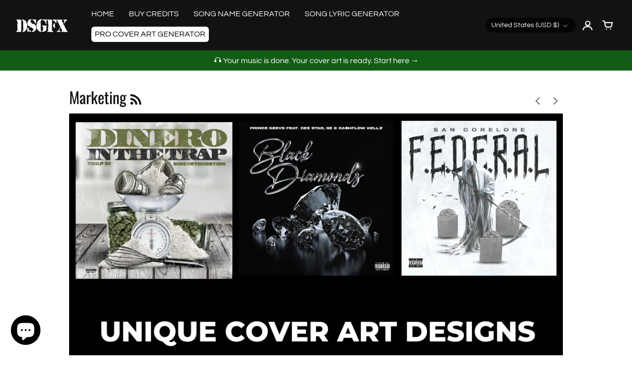

--- FILE ---
content_type: text/html; charset=utf-8
request_url: https://dontsleepgfx.com/blogs/marketing/custom-artwork-for-your-music-bring-your-music-concept-to-life
body_size: 28613
content:
<!doctype html>
<!-- California Theme Version 9.11.0 by Small Victories -->
<html class="no-js" lang="en">
  <head>
  <script src="https://unpkg.com/i18next@21.6.10/dist/umd/i18next.min.js"></script>
  <script src="https://unpkg.com/jquery@3.6.0/dist/jquery.min.js"></script>
  <script src="https://unpkg.com/jquery-i18next@1.2.1/dist/umd/jquery-i18next.min.js"></script>
    <meta charset="utf-8">
    <meta http-equiv="X-UA-Compatible" content="IE=edge">
    <meta name="viewport" content="width=device-width,initial-scale=1">
    <meta name="theme-color" content="">
    <link rel="canonical" href="https://dontsleepgfx.com/blogs/marketing/custom-artwork-for-your-music-bring-your-music-concept-to-life">
    <link rel="preconnect" href="https://cdn.shopify.com" crossorigin>
    <link rel="preconnect" href="https://fonts.shopifycdn.com" crossorigin>

    

    
      <title>Custom Artwork For Your Music - Bring Your Music Concept to Life – DontSleepGFX</title>
    
<!-- Facebook Pixel Code -->
<script>
!function(f,b,e,v,n,t,s)
{if(f.fbq)return;n=f.fbq=function(){n.callMethod?
n.callMethod.apply(n,arguments):n.queue.push(arguments)};
if(!f._fbq)f._fbq=n;n.push=n;n.loaded=!0;n.version='2.0';
n.queue=[];t=b.createElement(e);t.async=!0;
t.src=v;s=b.getElementsByTagName(e)[0];
s.parentNode.insertBefore(t,s)}(window,document,'script',
'https://connect.facebook.net/en_US/fbevents.js');
 fbq('init', '681370072347497'); 
fbq('track', 'PageView');
</script>
<noscript>
 <img height="1" width="1" 
src="https://www.facebook.com/tr?id=681370072347497&ev=PageView
&noscript=1"/>
</noscript>
<!-- End Facebook Pixel Code -->

    <meta name="description" content="We create unique cover designs for record labels and Indie artists of all kinds. Our professional network partners are eager to create custom album art particularly for you. We provide personalized digital cover graphics for streaming platforms such as Spotify, Apple Music, and others. We collaborate to ensure that we "><link rel="icon" type="image/png" href="//dontsleepgfx.com/cdn/shop/files/unnamed_1.png?crop=center&height=32&v=1681402069&width=32"><meta property="og:site_name" content="DontSleepGFX">
<meta property="og:url" content="https://dontsleepgfx.com/blogs/marketing/custom-artwork-for-your-music-bring-your-music-concept-to-life">
<meta property="og:title" content="Custom Artwork For Your Music - Bring Your Music Concept to Life">
<meta property="og:type" content="article">
<meta property="og:description" content="We create unique cover designs for record labels and Indie artists of all kinds. Our professional network partners are eager to create custom album art particularly for you. We provide personalized digital cover graphics for streaming platforms such as Spotify, Apple Music, and others. We collaborate to ensure that we "><meta property="og:image" content="http://dontsleepgfx.com/cdn/shop/articles/20220123_145951_0000_4fa294cc-84a5-4feb-a532-8ba481a0a1dc.png?v=1642968188">
  <meta property="og:image:secure_url" content="https://dontsleepgfx.com/cdn/shop/articles/20220123_145951_0000_4fa294cc-84a5-4feb-a532-8ba481a0a1dc.png?v=1642968188">
  <meta property="og:image:width" content="1080">
  <meta property="og:image:height" content="1080">

  <meta name="twitter:site" content="@dontsleepgfx">

<meta name="twitter:card" content="summary_large_image">
<meta name="twitter:title" content="Custom Artwork For Your Music - Bring Your Music Concept to Life">
<meta name="twitter:description" content="We create unique cover designs for record labels and Indie artists of all kinds. Our professional network partners are eager to create custom album art particularly for you. We provide personalized digital cover graphics for streaming platforms such as Spotify, Apple Music, and others. We collaborate to ensure that we ">
    <script>
  document.documentElement.className = document.documentElement.className.replace('no-js', 'js');
  window.California = {
    strings: {
      add_to_cart: "Add to Cart",
      sold_out: "Sold Out",
      unavailable: "Unavailable",
      zoom_close: "Close (Esc)",
      zoom_previous: "Previous (Left arrow key)",
      zoom_next: "Next (Right arrow key)",
      from_price: "From {{ price }}",
      money_format: "${{amount}}",
      addressError: "Error looking up that address",
      addressNoResults: "No results for that address",
      addressQueryLimit: "You have exceeded the Google API usage limit. Consider upgrading to a \u003ca href=\"https:\/\/developers.google.com\/maps\/premium\/usage-limits\"\u003ePremium Plan\u003c\/a\u003e.",
      authError: "There was a problem authenticating your Google Maps API Key.",
      customer_delete_question: "Are you sure you wish to delete this address?",
      cart_empty: "It appears that your cart is currently empty.",
      in_stock: "In stock, ready to ship",
      low_stock: "Exclusive Cover - Only {{ units }} sold"
    },
    routes: {
      search: "/search",
      cart: "/cart",
      account_addresses: "/account/addresses"
    },
    settings: {
      predictive_search_show_queries: true
    }
  };
</script>

<script src="//dontsleepgfx.com/cdn/shop/t/41/assets/california.js?v=168904368144080397971767209626" defer="defer"></script>




    <style data-shopify>
@font-face {
  font-family: Oswald;
  font-weight: 400;
  font-style: normal;
  font-display: swap;
  src: url("//dontsleepgfx.com/cdn/fonts/oswald/oswald_n4.7760ed7a63e536050f64bb0607ff70ce07a480bd.woff2") format("woff2"),
       url("//dontsleepgfx.com/cdn/fonts/oswald/oswald_n4.ae5e497f60fc686568afe76e9ff1872693c533e9.woff") format("woff");
}
@font-face {
  font-family: Oswald;
  font-weight: 700;
  font-style: normal;
  font-display: swap;
  src: url("//dontsleepgfx.com/cdn/fonts/oswald/oswald_n7.b3ba3d6f1b341d51018e3cfba146932b55221727.woff2") format("woff2"),
       url("//dontsleepgfx.com/cdn/fonts/oswald/oswald_n7.6cec6bed2bb070310ad90e19ea7a56b65fd83c0b.woff") format("woff");
}
@font-face {
  font-family: Questrial;
  font-weight: 400;
  font-style: normal;
  font-display: swap;
  src: url("//dontsleepgfx.com/cdn/fonts/questrial/questrial_n4.66abac5d8209a647b4bf8089b0451928ef144c07.woff2") format("woff2"),
       url("//dontsleepgfx.com/cdn/fonts/questrial/questrial_n4.e86c53e77682db9bf4b0ee2dd71f214dc16adda4.woff") format("woff");
}
@font-face {
  font-family: Questrial;
  font-weight: 400;
  font-style: normal;
  font-display: swap;
  src: url("//dontsleepgfx.com/cdn/fonts/questrial/questrial_n4.66abac5d8209a647b4bf8089b0451928ef144c07.woff2") format("woff2"),
       url("//dontsleepgfx.com/cdn/fonts/questrial/questrial_n4.e86c53e77682db9bf4b0ee2dd71f214dc16adda4.woff") format("woff");
}
@font-face {
    font-family: "FontCalifornia";
    src: url('//dontsleepgfx.com/cdn/shop/t/41/assets/california.eot?v=78575029305495394001767209626');
    src: url('//dontsleepgfx.com/cdn/shop/t/41/assets/california.eot?%23iefix&v=78575029305495394001767209626') format('embedded-opentype'), url('//dontsleepgfx.com/cdn/shop/t/41/assets/california.woff?v=170339837129913114111767209627') format('woff'), url('//dontsleepgfx.com/cdn/shop/t/41/assets/california.ttf?v=91139213441876359691767209627') format('truetype'), url('//dontsleepgfx.com/cdn/shop/t/41/assets/california.svg?v=104163633342717599791767209627') format('svg');
    font-weight: normal;
    font-style: normal;
  }
  :root {
    --font-header-family: Oswald, sans-serif;
    --font-header-style: normal;
    --font-header-weight: 400;
    --font-header-weight-bolder: 700;
    --font-header-scale: 1.0;

    --font-base-family: Questrial, sans-serif;
    --font-base-style: normal;
    --font-base-weight: 400;
    --font-base-weight-bolder: 400;
    --font-base-scale: 1.0;

    --color-body-bg: #ffffff;
    --color-body-text: #121212;
    --color-section-bg: #ffffff;
    --color-accent: #121212;
    --color-alert: #000000;
    --color-success: #00730B;
    --color-dark-slideshow: #333333;
    --color-light-slideshow: #ffffff;
    --color-side-nav-bg: #292c30;
    --color-side-nav-text: #ffffff;
    --color-header-bg: #121212;
    --color-header-text: #ffffff;
    --color-header-border: transparent;
    --style-header-border: none;
    --color-footer-bg: #121212;
    --color-footer-title: #ffffff;
    --color-footer-text: #B1B1B1;
    --color-share-text: #ffffff;
    --color-facebook-bg: #3b5998;
    --color-twitter-bg: #4099FF;
    --color-pinterest-bg: #C92228;
    
    --color-body-text-rgb: 18, 18, 18;
    --color-section-bg-rgb: 255, 255, 255;

    --color-body-text-dark: #000000;
    --color-body-text-lighten-5: #1f1f1f;
    --color-body-text-lighten-20: #454545;
    --color-body-bg-darken-5: #f2f2f2;
    --color-accent-dark: #050505;
    --color-accent-light: rgba(18, 18, 18, 0.3);
    --color-side-nav-bg-darken-5: #1d1f22;
    --color-header-bg-darken-5: #050505;
    --color-header-text-alpha-60: rgba(255, 255, 255, 0.6);

    --color-body-text-neg: #fff;
    --color-accent-neg: #fff;
    --color-alert-neg: #fff;
    --color-footer-text-hl: #ffffff;

    --color-body-text-light: rgba(var(--color-body-text-rgb), 0.6);
    --color-body-text-very-light: rgba(var(--color-body-text-rgb), 0.25);

    --page-max-width: 1400px;
    --content-max-width: 1000px;
    --sections-distance: 30px;
  }
</style>


  <link rel="preload" as="font" href="//dontsleepgfx.com/cdn/fonts/oswald/oswald_n4.7760ed7a63e536050f64bb0607ff70ce07a480bd.woff2" type="font/woff2" crossorigin>
  <link rel="preload" as="font" href="//dontsleepgfx.com/cdn/fonts/oswald/oswald_n7.b3ba3d6f1b341d51018e3cfba146932b55221727.woff2" type="font/woff2" crossorigin>


  <link rel="preload" as="font" href="//dontsleepgfx.com/cdn/fonts/questrial/questrial_n4.66abac5d8209a647b4bf8089b0451928ef144c07.woff2" type="font/woff2" crossorigin>
  <link rel="preload" as="font" href="//dontsleepgfx.com/cdn/fonts/questrial/questrial_n4.66abac5d8209a647b4bf8089b0451928ef144c07.woff2" type="font/woff2" crossorigin>

<link rel="preload" as="font" href="//dontsleepgfx.com/cdn/shop/t/41/assets/california.woff?v=170339837129913114111767209627" type="font/woff" crossorigin>

<link href="//dontsleepgfx.com/cdn/shop/t/41/assets/california.css?v=44708284278546873781767209625" rel="stylesheet" type="text/css" media="all" />
<link href="//dontsleepgfx.com/cdn/shop/t/41/assets/custom-style.css?v=156125165800181415341767209628" rel="stylesheet" type="text/css" media="all" />
    <script>window.performance && window.performance.mark && window.performance.mark('shopify.content_for_header.start');</script><meta name="google-site-verification" content="pb-CdlqMKy8fepFpSHfSHAueQGIobSFhIMAmZumEMJc">
<meta id="shopify-digital-wallet" name="shopify-digital-wallet" content="/26785677365/digital_wallets/dialog">
<meta name="shopify-checkout-api-token" content="2306d5956741a522f6360bc7caa271a3">
<link rel="alternate" type="application/atom+xml" title="Feed" href="/blogs/marketing.atom" />
<link rel="alternate" hreflang="x-default" href="https://dontsleepgfx.com/blogs/marketing/custom-artwork-for-your-music-bring-your-music-concept-to-life">
<link rel="alternate" hreflang="en" href="https://dontsleepgfx.com/blogs/marketing/custom-artwork-for-your-music-bring-your-music-concept-to-life">
<link rel="alternate" hreflang="en-CA" href="https://dontsleepgfx.ca/blogs/marketing/custom-artwork-for-your-music-bring-your-music-concept-to-life">
<script async="async" src="/checkouts/internal/preloads.js?locale=en-US"></script>
<link rel="preconnect" href="https://shop.app" crossorigin="anonymous">
<script async="async" src="https://shop.app/checkouts/internal/preloads.js?locale=en-US&shop_id=26785677365" crossorigin="anonymous"></script>
<script id="apple-pay-shop-capabilities" type="application/json">{"shopId":26785677365,"countryCode":"CA","currencyCode":"USD","merchantCapabilities":["supports3DS"],"merchantId":"gid:\/\/shopify\/Shop\/26785677365","merchantName":"DontSleepGFX","requiredBillingContactFields":["postalAddress","email","phone"],"requiredShippingContactFields":["postalAddress","email","phone"],"shippingType":"shipping","supportedNetworks":["visa","masterCard","amex","discover","jcb"],"total":{"type":"pending","label":"DontSleepGFX","amount":"1.00"},"shopifyPaymentsEnabled":true,"supportsSubscriptions":true}</script>
<script id="shopify-features" type="application/json">{"accessToken":"2306d5956741a522f6360bc7caa271a3","betas":["rich-media-storefront-analytics"],"domain":"dontsleepgfx.com","predictiveSearch":true,"shopId":26785677365,"locale":"en"}</script>
<script>var Shopify = Shopify || {};
Shopify.shop = "imperialgfx.myshopify.com";
Shopify.locale = "en";
Shopify.currency = {"active":"USD","rate":"1.0"};
Shopify.country = "US";
Shopify.theme = {"name":"DSGFX 3.0.1 (9.11.0)","id":157065380099,"schema_name":"California","schema_version":"9.11.0","theme_store_id":691,"role":"main"};
Shopify.theme.handle = "null";
Shopify.theme.style = {"id":null,"handle":null};
Shopify.cdnHost = "dontsleepgfx.com/cdn";
Shopify.routes = Shopify.routes || {};
Shopify.routes.root = "/";</script>
<script type="module">!function(o){(o.Shopify=o.Shopify||{}).modules=!0}(window);</script>
<script>!function(o){function n(){var o=[];function n(){o.push(Array.prototype.slice.apply(arguments))}return n.q=o,n}var t=o.Shopify=o.Shopify||{};t.loadFeatures=n(),t.autoloadFeatures=n()}(window);</script>
<script>
  window.ShopifyPay = window.ShopifyPay || {};
  window.ShopifyPay.apiHost = "shop.app\/pay";
  window.ShopifyPay.redirectState = null;
</script>
<script id="shop-js-analytics" type="application/json">{"pageType":"article"}</script>
<script defer="defer" async type="module" src="//dontsleepgfx.com/cdn/shopifycloud/shop-js/modules/v2/client.init-shop-cart-sync_BApSsMSl.en.esm.js"></script>
<script defer="defer" async type="module" src="//dontsleepgfx.com/cdn/shopifycloud/shop-js/modules/v2/chunk.common_CBoos6YZ.esm.js"></script>
<script type="module">
  await import("//dontsleepgfx.com/cdn/shopifycloud/shop-js/modules/v2/client.init-shop-cart-sync_BApSsMSl.en.esm.js");
await import("//dontsleepgfx.com/cdn/shopifycloud/shop-js/modules/v2/chunk.common_CBoos6YZ.esm.js");

  window.Shopify.SignInWithShop?.initShopCartSync?.({"fedCMEnabled":true,"windoidEnabled":true});

</script>
<script>
  window.Shopify = window.Shopify || {};
  if (!window.Shopify.featureAssets) window.Shopify.featureAssets = {};
  window.Shopify.featureAssets['shop-js'] = {"shop-cart-sync":["modules/v2/client.shop-cart-sync_DJczDl9f.en.esm.js","modules/v2/chunk.common_CBoos6YZ.esm.js"],"init-fed-cm":["modules/v2/client.init-fed-cm_BzwGC0Wi.en.esm.js","modules/v2/chunk.common_CBoos6YZ.esm.js"],"init-windoid":["modules/v2/client.init-windoid_BS26ThXS.en.esm.js","modules/v2/chunk.common_CBoos6YZ.esm.js"],"shop-cash-offers":["modules/v2/client.shop-cash-offers_DthCPNIO.en.esm.js","modules/v2/chunk.common_CBoos6YZ.esm.js","modules/v2/chunk.modal_Bu1hFZFC.esm.js"],"shop-button":["modules/v2/client.shop-button_D_JX508o.en.esm.js","modules/v2/chunk.common_CBoos6YZ.esm.js"],"init-shop-email-lookup-coordinator":["modules/v2/client.init-shop-email-lookup-coordinator_DFwWcvrS.en.esm.js","modules/v2/chunk.common_CBoos6YZ.esm.js"],"shop-toast-manager":["modules/v2/client.shop-toast-manager_tEhgP2F9.en.esm.js","modules/v2/chunk.common_CBoos6YZ.esm.js"],"shop-login-button":["modules/v2/client.shop-login-button_DwLgFT0K.en.esm.js","modules/v2/chunk.common_CBoos6YZ.esm.js","modules/v2/chunk.modal_Bu1hFZFC.esm.js"],"avatar":["modules/v2/client.avatar_BTnouDA3.en.esm.js"],"init-shop-cart-sync":["modules/v2/client.init-shop-cart-sync_BApSsMSl.en.esm.js","modules/v2/chunk.common_CBoos6YZ.esm.js"],"pay-button":["modules/v2/client.pay-button_BuNmcIr_.en.esm.js","modules/v2/chunk.common_CBoos6YZ.esm.js"],"init-shop-for-new-customer-accounts":["modules/v2/client.init-shop-for-new-customer-accounts_DrjXSI53.en.esm.js","modules/v2/client.shop-login-button_DwLgFT0K.en.esm.js","modules/v2/chunk.common_CBoos6YZ.esm.js","modules/v2/chunk.modal_Bu1hFZFC.esm.js"],"init-customer-accounts-sign-up":["modules/v2/client.init-customer-accounts-sign-up_TlVCiykN.en.esm.js","modules/v2/client.shop-login-button_DwLgFT0K.en.esm.js","modules/v2/chunk.common_CBoos6YZ.esm.js","modules/v2/chunk.modal_Bu1hFZFC.esm.js"],"shop-follow-button":["modules/v2/client.shop-follow-button_C5D3XtBb.en.esm.js","modules/v2/chunk.common_CBoos6YZ.esm.js","modules/v2/chunk.modal_Bu1hFZFC.esm.js"],"checkout-modal":["modules/v2/client.checkout-modal_8TC_1FUY.en.esm.js","modules/v2/chunk.common_CBoos6YZ.esm.js","modules/v2/chunk.modal_Bu1hFZFC.esm.js"],"init-customer-accounts":["modules/v2/client.init-customer-accounts_C0Oh2ljF.en.esm.js","modules/v2/client.shop-login-button_DwLgFT0K.en.esm.js","modules/v2/chunk.common_CBoos6YZ.esm.js","modules/v2/chunk.modal_Bu1hFZFC.esm.js"],"lead-capture":["modules/v2/client.lead-capture_Cq0gfm7I.en.esm.js","modules/v2/chunk.common_CBoos6YZ.esm.js","modules/v2/chunk.modal_Bu1hFZFC.esm.js"],"shop-login":["modules/v2/client.shop-login_BmtnoEUo.en.esm.js","modules/v2/chunk.common_CBoos6YZ.esm.js","modules/v2/chunk.modal_Bu1hFZFC.esm.js"],"payment-terms":["modules/v2/client.payment-terms_BHOWV7U_.en.esm.js","modules/v2/chunk.common_CBoos6YZ.esm.js","modules/v2/chunk.modal_Bu1hFZFC.esm.js"]};
</script>
<script>(function() {
  var isLoaded = false;
  function asyncLoad() {
    if (isLoaded) return;
    isLoaded = true;
    var urls = ["\/\/d1liekpayvooaz.cloudfront.net\/apps\/customizery\/customizery.js?shop=imperialgfx.myshopify.com","https:\/\/static.klaviyo.com\/onsite\/js\/klaviyo.js?company_id=P95gxp\u0026shop=imperialgfx.myshopify.com","\/\/d1liekpayvooaz.cloudfront.net\/apps\/uploadery\/uploadery.js?shop=imperialgfx.myshopify.com","https:\/\/cdn.shopify.com\/s\/files\/1\/0267\/8567\/7365\/t\/31\/assets\/globo.formbuilder.init.js?v=1695047682\u0026shop=imperialgfx.myshopify.com","https:\/\/ecommerce-editor-connector.live.gelato.tech\/ecommerce-editor\/v1\/shopify.esm.js?c=6d91e233-88e4-476b-bd6d-555e80a30980\u0026s=7573848a-b2dc-4b87-93b2-e14c8b7ecbd4\u0026shop=imperialgfx.myshopify.com","\/\/cdn.shopify.com\/proxy\/b741072c0b21ada27992397a836bbceb8f3b952fce2e22ff752d844cd22f49c9\/d1639lhkj5l89m.cloudfront.net\/js\/storefront\/uppromote.js?shop=imperialgfx.myshopify.com\u0026sp-cache-control=cHVibGljLCBtYXgtYWdlPTkwMA"];
    for (var i = 0; i < urls.length; i++) {
      var s = document.createElement('script');
      s.type = 'text/javascript';
      s.async = true;
      s.src = urls[i];
      var x = document.getElementsByTagName('script')[0];
      x.parentNode.insertBefore(s, x);
    }
  };
  if(window.attachEvent) {
    window.attachEvent('onload', asyncLoad);
  } else {
    window.addEventListener('load', asyncLoad, false);
  }
})();</script>
<script id="__st">var __st={"a":26785677365,"offset":-18000,"reqid":"85591852-df39-4dc8-90ce-bc3aff5ede93-1768911512","pageurl":"dontsleepgfx.com\/blogs\/marketing\/custom-artwork-for-your-music-bring-your-music-concept-to-life","s":"articles-587021189379","u":"472740e6e445","p":"article","rtyp":"article","rid":587021189379};</script>
<script>window.ShopifyPaypalV4VisibilityTracking = true;</script>
<script id="captcha-bootstrap">!function(){'use strict';const t='contact',e='account',n='new_comment',o=[[t,t],['blogs',n],['comments',n],[t,'customer']],c=[[e,'customer_login'],[e,'guest_login'],[e,'recover_customer_password'],[e,'create_customer']],r=t=>t.map((([t,e])=>`form[action*='/${t}']:not([data-nocaptcha='true']) input[name='form_type'][value='${e}']`)).join(','),a=t=>()=>t?[...document.querySelectorAll(t)].map((t=>t.form)):[];function s(){const t=[...o],e=r(t);return a(e)}const i='password',u='form_key',d=['recaptcha-v3-token','g-recaptcha-response','h-captcha-response',i],f=()=>{try{return window.sessionStorage}catch{return}},m='__shopify_v',_=t=>t.elements[u];function p(t,e,n=!1){try{const o=window.sessionStorage,c=JSON.parse(o.getItem(e)),{data:r}=function(t){const{data:e,action:n}=t;return t[m]||n?{data:e,action:n}:{data:t,action:n}}(c);for(const[e,n]of Object.entries(r))t.elements[e]&&(t.elements[e].value=n);n&&o.removeItem(e)}catch(o){console.error('form repopulation failed',{error:o})}}const l='form_type',E='cptcha';function T(t){t.dataset[E]=!0}const w=window,h=w.document,L='Shopify',v='ce_forms',y='captcha';let A=!1;((t,e)=>{const n=(g='f06e6c50-85a8-45c8-87d0-21a2b65856fe',I='https://cdn.shopify.com/shopifycloud/storefront-forms-hcaptcha/ce_storefront_forms_captcha_hcaptcha.v1.5.2.iife.js',D={infoText:'Protected by hCaptcha',privacyText:'Privacy',termsText:'Terms'},(t,e,n)=>{const o=w[L][v],c=o.bindForm;if(c)return c(t,g,e,D).then(n);var r;o.q.push([[t,g,e,D],n]),r=I,A||(h.body.append(Object.assign(h.createElement('script'),{id:'captcha-provider',async:!0,src:r})),A=!0)});var g,I,D;w[L]=w[L]||{},w[L][v]=w[L][v]||{},w[L][v].q=[],w[L][y]=w[L][y]||{},w[L][y].protect=function(t,e){n(t,void 0,e),T(t)},Object.freeze(w[L][y]),function(t,e,n,w,h,L){const[v,y,A,g]=function(t,e,n){const i=e?o:[],u=t?c:[],d=[...i,...u],f=r(d),m=r(i),_=r(d.filter((([t,e])=>n.includes(e))));return[a(f),a(m),a(_),s()]}(w,h,L),I=t=>{const e=t.target;return e instanceof HTMLFormElement?e:e&&e.form},D=t=>v().includes(t);t.addEventListener('submit',(t=>{const e=I(t);if(!e)return;const n=D(e)&&!e.dataset.hcaptchaBound&&!e.dataset.recaptchaBound,o=_(e),c=g().includes(e)&&(!o||!o.value);(n||c)&&t.preventDefault(),c&&!n&&(function(t){try{if(!f())return;!function(t){const e=f();if(!e)return;const n=_(t);if(!n)return;const o=n.value;o&&e.removeItem(o)}(t);const e=Array.from(Array(32),(()=>Math.random().toString(36)[2])).join('');!function(t,e){_(t)||t.append(Object.assign(document.createElement('input'),{type:'hidden',name:u})),t.elements[u].value=e}(t,e),function(t,e){const n=f();if(!n)return;const o=[...t.querySelectorAll(`input[type='${i}']`)].map((({name:t})=>t)),c=[...d,...o],r={};for(const[a,s]of new FormData(t).entries())c.includes(a)||(r[a]=s);n.setItem(e,JSON.stringify({[m]:1,action:t.action,data:r}))}(t,e)}catch(e){console.error('failed to persist form',e)}}(e),e.submit())}));const S=(t,e)=>{t&&!t.dataset[E]&&(n(t,e.some((e=>e===t))),T(t))};for(const o of['focusin','change'])t.addEventListener(o,(t=>{const e=I(t);D(e)&&S(e,y())}));const B=e.get('form_key'),M=e.get(l),P=B&&M;t.addEventListener('DOMContentLoaded',(()=>{const t=y();if(P)for(const e of t)e.elements[l].value===M&&p(e,B);[...new Set([...A(),...v().filter((t=>'true'===t.dataset.shopifyCaptcha))])].forEach((e=>S(e,t)))}))}(h,new URLSearchParams(w.location.search),n,t,e,['guest_login'])})(!0,!0)}();</script>
<script integrity="sha256-4kQ18oKyAcykRKYeNunJcIwy7WH5gtpwJnB7kiuLZ1E=" data-source-attribution="shopify.loadfeatures" defer="defer" src="//dontsleepgfx.com/cdn/shopifycloud/storefront/assets/storefront/load_feature-a0a9edcb.js" crossorigin="anonymous"></script>
<script crossorigin="anonymous" defer="defer" src="//dontsleepgfx.com/cdn/shopifycloud/storefront/assets/shopify_pay/storefront-65b4c6d7.js?v=20250812"></script>
<script data-source-attribution="shopify.dynamic_checkout.dynamic.init">var Shopify=Shopify||{};Shopify.PaymentButton=Shopify.PaymentButton||{isStorefrontPortableWallets:!0,init:function(){window.Shopify.PaymentButton.init=function(){};var t=document.createElement("script");t.src="https://dontsleepgfx.com/cdn/shopifycloud/portable-wallets/latest/portable-wallets.en.js",t.type="module",document.head.appendChild(t)}};
</script>
<script data-source-attribution="shopify.dynamic_checkout.buyer_consent">
  function portableWalletsHideBuyerConsent(e){var t=document.getElementById("shopify-buyer-consent"),n=document.getElementById("shopify-subscription-policy-button");t&&n&&(t.classList.add("hidden"),t.setAttribute("aria-hidden","true"),n.removeEventListener("click",e))}function portableWalletsShowBuyerConsent(e){var t=document.getElementById("shopify-buyer-consent"),n=document.getElementById("shopify-subscription-policy-button");t&&n&&(t.classList.remove("hidden"),t.removeAttribute("aria-hidden"),n.addEventListener("click",e))}window.Shopify?.PaymentButton&&(window.Shopify.PaymentButton.hideBuyerConsent=portableWalletsHideBuyerConsent,window.Shopify.PaymentButton.showBuyerConsent=portableWalletsShowBuyerConsent);
</script>
<script data-source-attribution="shopify.dynamic_checkout.cart.bootstrap">document.addEventListener("DOMContentLoaded",(function(){function t(){return document.querySelector("shopify-accelerated-checkout-cart, shopify-accelerated-checkout")}if(t())Shopify.PaymentButton.init();else{new MutationObserver((function(e,n){t()&&(Shopify.PaymentButton.init(),n.disconnect())})).observe(document.body,{childList:!0,subtree:!0})}}));
</script>
<script id='scb4127' type='text/javascript' async='' src='https://dontsleepgfx.com/cdn/shopifycloud/privacy-banner/storefront-banner.js'></script><link id="shopify-accelerated-checkout-styles" rel="stylesheet" media="screen" href="https://dontsleepgfx.com/cdn/shopifycloud/portable-wallets/latest/accelerated-checkout-backwards-compat.css" crossorigin="anonymous">
<style id="shopify-accelerated-checkout-cart">
        #shopify-buyer-consent {
  margin-top: 1em;
  display: inline-block;
  width: 100%;
}

#shopify-buyer-consent.hidden {
  display: none;
}

#shopify-subscription-policy-button {
  background: none;
  border: none;
  padding: 0;
  text-decoration: underline;
  font-size: inherit;
  cursor: pointer;
}

#shopify-subscription-policy-button::before {
  box-shadow: none;
}

      </style>

<script>window.performance && window.performance.mark && window.performance.mark('shopify.content_for_header.end');</script>

<script type="text/javascript">
    (function(c,l,a,r,i,t,y){
        c[a]=c[a]||function(){(c[a].q=c[a].q||[]).push(arguments)};
        t=l.createElement(r);t.async=1;t.src="https://www.clarity.ms/tag/"+i;
        y=l.getElementsByTagName(r)[0];y.parentNode.insertBefore(t,y);
    })(window, document, "clarity", "script", "j19kpgfnl8");
</script>
<script>
	var Globo = Globo || {};
    var globoFormbuilderRecaptchaInit = function(){};
    Globo.FormBuilder = Globo.FormBuilder || {};
    Globo.FormBuilder.url = "https://app.powerfulform.com";
    Globo.FormBuilder.shop = {
        settings : {
            reCaptcha : {
                siteKey : '',
                recaptchaType : 'v2',
                languageCode : 'en'
            },
            hideWaterMark : false,
            encryptionFormId : true,
            copyright: `Powered by <a href="https://globosoftware.net" target="_blank">Globo</a> <a href="https://apps.shopify.com/form-builder-contact-form" target="_blank">Form Builder</a>`,
            scrollTop: true,
            additionalColumns: []        },
        pricing:{
            features:{
                fileUpload : 2,
                removeCopyright : false,
                bulkOrderForm: false,
                cartForm: false,
            }
        },
        configuration: {
            money_format:  "<span class=money>${{amount}}</span>"
        },
        encryption_form_id : true
    };
    Globo.FormBuilder.forms = [];

    
    Globo.FormBuilder.page = {
        title : document.title.replaceAll('"', "'"),
        href : window.location.href,
        type: "article"
    };
    
    Globo.FormBuilder.assetFormUrls = [];
            Globo.FormBuilder.assetFormUrls[13271] = "//dontsleepgfx.com/cdn/shop/t/41/assets/globo.formbuilder.data.13271.js?v=21059478586043520261767209639";
            
    
    window.Globo.FormBuilder.forms = [];
        
        
        
        window.Globo.FormBuilder.forms[13271] = {"13271":{"elements":[{"id":"group-1","type":"group","label":"Page 1","description":"","elements":[{"id":"email","type":"email","label":"Order Email ","placeholder":"example@example.com","description":null,"hideLabel":false,"required":true,"columnWidth":100},{"id":"text","type":"text","label":"Order # - Didn't receive one? Email us at support@dontsleepgfx.com","placeholder":"#1234","description":null,"hideLabel":false,"required":true,"columnWidth":100},{"id":"textarea","type":"textarea","label":"Revision Request ","placeholder":"Revision Request ","description":null,"hideLabel":false,"required":true,"columnWidth":100},{"id":"file-1","type":"file","label":"Upload Photos (Only upload images needed for revision)","button-text":"Choose file","placeholder":"","allowed-multiple":false,"allowed-extensions":["jpg","jpeg","png","pdf","mp4","gif"],"description":"","uploadPending":"File is uploading. Please wait a second...","uploadSuccess":"File uploaded successfully","hideLabel":false,"keepPositionLabel":false,"columnWidth":100,"inputIcon":null}]}],"errorMessage":{"required":"Please fill in field","invalid":"Invalid","invalidEmail":"Invalid email","invalidURL":"Invalid URL","fileSizeLimit":"File size limit exceeded","fileNotAllowed":"File extension not allowed","requiredCaptcha":"Please, enter the captcha","invalidName":"Invalid name"},"appearance":{"layout":"boxed","width":600,"style":"flat","mainColor":"rgba(0,0,0,1)","floatingIcon":"\u003csvg aria-hidden=\"true\" focusable=\"false\" data-prefix=\"far\" data-icon=\"envelope\" class=\"svg-inline--fa fa-envelope fa-w-16\" role=\"img\" xmlns=\"http:\/\/www.w3.org\/2000\/svg\" viewBox=\"0 0 512 512\"\u003e\u003cpath fill=\"currentColor\" d=\"M464 64H48C21.49 64 0 85.49 0 112v288c0 26.51 21.49 48 48 48h416c26.51 0 48-21.49 48-48V112c0-26.51-21.49-48-48-48zm0 48v40.805c-22.422 18.259-58.168 46.651-134.587 106.49-16.841 13.247-50.201 45.072-73.413 44.701-23.208.375-56.579-31.459-73.413-44.701C106.18 199.465 70.425 171.067 48 152.805V112h416zM48 400V214.398c22.914 18.251 55.409 43.862 104.938 82.646 21.857 17.205 60.134 55.186 103.062 54.955 42.717.231 80.509-37.199 103.053-54.947 49.528-38.783 82.032-64.401 104.947-82.653V400H48z\"\u003e\u003c\/path\u003e\u003c\/svg\u003e","floatingText":null,"displayOnAllPage":false,"formType":"normalForm","background":"color","backgroundColor":"#fff","descriptionColor":"#6c757d","headingColor":"#000","labelColor":"#000","optionColor":"#000","paragraphBackground":"#fff","paragraphColor":"#000"},"afterSubmit":{"action":"redirectToPage","message":"\u003ch4\u003eThanks for getting in touch!\u0026nbsp;\u003c\/h4\u003e\u003cp\u003e\u003cbr\u003e\u003c\/p\u003e\u003cp\u003eWe appreciate you contacting us. One of our colleagues will get back in touch with you soon!\u003c\/p\u003e\u003cp\u003e\u003cbr\u003e\u003c\/p\u003e\u003cp\u003eHave a great day!\u003c\/p\u003e","redirectUrl":"https:\/\/dontsleepgfx.com\/pages\/thank-you"},"footer":{"description":"","previousText":"Previous","nextText":"Next","submitText":"Submit"},"header":{"active":true,"title":"","description":"\u003cp\u003e\u003cspan style=\"color: rgb(0, 0, 0);\"\u003eLooking to make a change? Enter your revision details here so we can get your order back to you as soon as possible. First revision within a week after the order is free. If it's been more than a week email us at\u0026nbsp;\u003c\/span\u003e\u003ca href=\"mailto:support@dontsleepgfx.com\" rel=\"noopener noreferrer\" target=\"_blank\"\u003esupport@dontsleepgfx.com\u003c\/a\u003e\u003cspan style=\"color: rgb(0, 0, 0);\"\u003e\u0026nbsp;or dm us on social media. Tunecore, Distrokid, United Masters or any distributor giving you trouble? Send us a screenshot of their email to\u0026nbsp;\u003c\/span\u003e\u003ca href=\"mailto:support@dontsleepgfx.com\" rel=\"noopener noreferrer\" target=\"_blank\"\u003esupport@dontsleepgfx.com\u003c\/a\u003e\u003cspan style=\"color: rgb(0, 0, 0);\"\u003e\u0026nbsp;and we'll take care of your revision for free.\u003c\/span\u003e\u003c\/p\u003e"},"isStepByStepForm":true,"publish":{"requiredLogin":false,"requiredLoginMessage":"Please \u003ca href='\/account\/login' title='login'\u003elogin\u003c\/a\u003e to continue","publishType":"embedCode","selectTime":"forever","setCookie":"1","setCookieHours":"1","setCookieWeeks":"1"},"reCaptcha":{"enable":false,"note":"Please make sure that you have set Google reCaptcha v2 Site key and Secret key in \u003ca href=\"\/admin\/settings\"\u003eSettings\u003c\/a\u003e"},"html":"\n\u003cdiv class=\"globo-form boxed-form globo-form-id-13271\"\u003e\n\u003cstyle\u003e\n.globo-form-id-13271 .globo-form-app{\n    max-width: 600px;\n    width: -webkit-fill-available;\n    \n    background-color: #fff;\n    \n    \n}\n\n.globo-form-id-13271 .globo-form-app .globo-heading{\n    color: #000\n}\n.globo-form-id-13271 .globo-form-app .globo-description,\n.globo-form-id-13271 .globo-form-app .header .globo-description{\n    color: #6c757d\n}\n.globo-form-id-13271 .globo-form-app .globo-label,\n.globo-form-id-13271 .globo-form-app .globo-form-control label.globo-label,\n.globo-form-id-13271 .globo-form-app .globo-form-control label.globo-label span.label-content{\n    color: #000;\n    text-align: left !important;\n}\n.globo-form-id-13271 .globo-form-app .globo-label.globo-position-label{\n    height: 20px !important;\n}\n.globo-form-id-13271 .globo-form-app .globo-form-control .help-text.globo-description{\n    color: #6c757d\n}\n.globo-form-id-13271 .globo-form-app .globo-form-control .checkbox-wrapper .globo-option,\n.globo-form-id-13271 .globo-form-app .globo-form-control .radio-wrapper .globo-option\n{\n    color: #000\n}\n.globo-form-id-13271 .globo-form-app .footer{\n    text-align:;\n}\n.globo-form-id-13271 .globo-form-app .footer button{\n    border:1px solid rgba(0,0,0,1);\n    \n}\n.globo-form-id-13271 .globo-form-app .footer button.submit,\n.globo-form-id-13271 .globo-form-app .footer button.checkout,\n.globo-form-id-13271 .globo-form-app .footer button.action.loading .spinner{\n    background-color: rgba(0,0,0,1);\n    color : #ffffff;\n}\n.globo-form-id-13271 .globo-form-app .globo-form-control .star-rating\u003efieldset:not(:checked)\u003elabel:before {\n    content: url('data:image\/svg+xml; utf8, \u003csvg aria-hidden=\"true\" focusable=\"false\" data-prefix=\"far\" data-icon=\"star\" class=\"svg-inline--fa fa-star fa-w-18\" role=\"img\" xmlns=\"http:\/\/www.w3.org\/2000\/svg\" viewBox=\"0 0 576 512\"\u003e\u003cpath fill=\"rgba(0,0,0,1)\" d=\"M528.1 171.5L382 150.2 316.7 17.8c-11.7-23.6-45.6-23.9-57.4 0L194 150.2 47.9 171.5c-26.2 3.8-36.7 36.1-17.7 54.6l105.7 103-25 145.5c-4.5 26.3 23.2 46 46.4 33.7L288 439.6l130.7 68.7c23.2 12.2 50.9-7.4 46.4-33.7l-25-145.5 105.7-103c19-18.5 8.5-50.8-17.7-54.6zM388.6 312.3l23.7 138.4L288 385.4l-124.3 65.3 23.7-138.4-100.6-98 139-20.2 62.2-126 62.2 126 139 20.2-100.6 98z\"\u003e\u003c\/path\u003e\u003c\/svg\u003e');\n}\n.globo-form-id-13271 .globo-form-app .globo-form-control .star-rating\u003efieldset\u003einput:checked ~ label:before {\n    content: url('data:image\/svg+xml; utf8, \u003csvg aria-hidden=\"true\" focusable=\"false\" data-prefix=\"fas\" data-icon=\"star\" class=\"svg-inline--fa fa-star fa-w-18\" role=\"img\" xmlns=\"http:\/\/www.w3.org\/2000\/svg\" viewBox=\"0 0 576 512\"\u003e\u003cpath fill=\"rgba(0,0,0,1)\" d=\"M259.3 17.8L194 150.2 47.9 171.5c-26.2 3.8-36.7 36.1-17.7 54.6l105.7 103-25 145.5c-4.5 26.3 23.2 46 46.4 33.7L288 439.6l130.7 68.7c23.2 12.2 50.9-7.4 46.4-33.7l-25-145.5 105.7-103c19-18.5 8.5-50.8-17.7-54.6L382 150.2 316.7 17.8c-11.7-23.6-45.6-23.9-57.4 0z\"\u003e\u003c\/path\u003e\u003c\/svg\u003e');\n}\n.globo-form-id-13271 .globo-form-app .globo-form-control .star-rating\u003efieldset:not(:checked)\u003elabel:hover:before,\n.globo-form-id-13271 .globo-form-app .globo-form-control .star-rating\u003efieldset:not(:checked)\u003elabel:hover ~ label:before{\n    content : url('data:image\/svg+xml; utf8, \u003csvg aria-hidden=\"true\" focusable=\"false\" data-prefix=\"fas\" data-icon=\"star\" class=\"svg-inline--fa fa-star fa-w-18\" role=\"img\" xmlns=\"http:\/\/www.w3.org\/2000\/svg\" viewBox=\"0 0 576 512\"\u003e\u003cpath fill=\"rgba(0,0,0,1)\" d=\"M259.3 17.8L194 150.2 47.9 171.5c-26.2 3.8-36.7 36.1-17.7 54.6l105.7 103-25 145.5c-4.5 26.3 23.2 46 46.4 33.7L288 439.6l130.7 68.7c23.2 12.2 50.9-7.4 46.4-33.7l-25-145.5 105.7-103c19-18.5 8.5-50.8-17.7-54.6L382 150.2 316.7 17.8c-11.7-23.6-45.6-23.9-57.4 0z\"\u003e\u003c\/path\u003e\u003c\/svg\u003e')\n}\n.globo-form-id-13271 .globo-form-app .globo-form-control .radio-wrapper .radio-input:checked ~ .radio-label:after {\n    background: rgba(0,0,0,1);\n    background: radial-gradient(rgba(0,0,0,1) 40%, #fff 45%);\n}\n.globo-form-id-13271 .globo-form-app .globo-form-control .checkbox-wrapper .checkbox-input:checked ~ .checkbox-label:before {\n    border-color: rgba(0,0,0,1);\n    box-shadow: 0 4px 6px rgba(50,50,93,0.11), 0 1px 3px rgba(0,0,0,0.08);\n    background-color: rgba(0,0,0,1);\n}\n.globo-form-id-13271 .globo-form-app .step.-completed .step__number,\n.globo-form-id-13271 .globo-form-app .line.-progress,\n.globo-form-id-13271 .globo-form-app .line.-start{\n    background-color: rgba(0,0,0,1);\n}\n.globo-form-id-13271 .globo-form-app .checkmark__check,\n.globo-form-id-13271 .globo-form-app .checkmark__circle{\n    stroke: rgba(0,0,0,1);\n}\n.globo-form-id-13271 .floating-button{\n    background-color: rgba(0,0,0,1);\n}\n.globo-form-id-13271 .globo-form-app .globo-form-control .checkbox-wrapper .checkbox-input ~ .checkbox-label:before,\n.globo-form-app .globo-form-control .radio-wrapper .radio-input ~ .radio-label:after{\n    border-color : rgba(0,0,0,1);\n}\n.globo-form-id-13271 .flatpickr-day.selected, \n.globo-form-id-13271 .flatpickr-day.startRange, \n.globo-form-id-13271 .flatpickr-day.endRange, \n.globo-form-id-13271 .flatpickr-day.selected.inRange, \n.globo-form-id-13271 .flatpickr-day.startRange.inRange, \n.globo-form-id-13271 .flatpickr-day.endRange.inRange, \n.globo-form-id-13271 .flatpickr-day.selected:focus, \n.globo-form-id-13271 .flatpickr-day.startRange:focus, \n.globo-form-id-13271 .flatpickr-day.endRange:focus, \n.globo-form-id-13271 .flatpickr-day.selected:hover, \n.globo-form-id-13271 .flatpickr-day.startRange:hover, \n.globo-form-id-13271 .flatpickr-day.endRange:hover, \n.globo-form-id-13271 .flatpickr-day.selected.prevMonthDay, \n.globo-form-id-13271 .flatpickr-day.startRange.prevMonthDay, \n.globo-form-id-13271 .flatpickr-day.endRange.prevMonthDay, \n.globo-form-id-13271 .flatpickr-day.selected.nextMonthDay, \n.globo-form-id-13271 .flatpickr-day.startRange.nextMonthDay, \n.globo-form-id-13271 .flatpickr-day.endRange.nextMonthDay {\n    background: rgba(0,0,0,1);\n    border-color: rgba(0,0,0,1);\n}\n.globo-form-id-13271 .globo-paragraph,\n.globo-form-id-13271 .globo-paragraph * {\n    background: #fff !important;\n    color: #000 !important;\n    width: 100%!important;\n}\n\u003c\/style\u003e\n\u003cdiv class=\"globo-form-app boxed-layout\"\u003e\n    \u003cdiv class=\"header dismiss hidden\" onclick=\"Globo.FormBuilder.closeModalForm(this)\"\u003e\n        \u003csvg width=20 height=20 viewBox=\"0 0 20 20\" class=\"\" focusable=\"false\" aria-hidden=\"true\"\u003e\u003cpath d=\"M11.414 10l4.293-4.293a.999.999 0 1 0-1.414-1.414L10 8.586 5.707 4.293a.999.999 0 1 0-1.414 1.414L8.586 10l-4.293 4.293a.999.999 0 1 0 1.414 1.414L10 11.414l4.293 4.293a.997.997 0 0 0 1.414 0 .999.999 0 0 0 0-1.414L11.414 10z\" fill-rule=\"evenodd\"\u003e\u003c\/path\u003e\u003c\/svg\u003e\n    \u003c\/div\u003e\n    \u003cform class=\"g-container\" novalidate action=\"\/api\/front\/form\/13271\/send\" method=\"POST\" enctype=\"multipart\/form-data\" data-id=13271\u003e\n        \n            \n            \u003cdiv class=\"header\"\u003e\n                \u003ch3 class=\"title globo-heading\"\u003e\u003c\/h3\u003e\n                \n                \u003cdiv class=\"description globo-description\"\u003e\u003cp\u003e\u003cspan style=\"color: rgb(0, 0, 0);\"\u003eLooking to make a change? Enter your revision details here so we can get your order back to you as soon as possible. First revision within a week after the order is free. If it's been more than a week email us at\u0026nbsp;\u003c\/span\u003e\u003ca href=\"mailto:support@dontsleepgfx.com\" rel=\"noopener noreferrer\" target=\"_blank\"\u003esupport@dontsleepgfx.com\u003c\/a\u003e\u003cspan style=\"color: rgb(0, 0, 0);\"\u003e\u0026nbsp;or dm us on social media. Tunecore, Distrokid, United Masters or any distributor giving you trouble? Send us a screenshot of their email to\u0026nbsp;\u003c\/span\u003e\u003ca href=\"mailto:support@dontsleepgfx.com\" rel=\"noopener noreferrer\" target=\"_blank\"\u003esupport@dontsleepgfx.com\u003c\/a\u003e\u003cspan style=\"color: rgb(0, 0, 0);\"\u003e\u0026nbsp;and we'll take care of your revision for free.\u003c\/span\u003e\u003c\/p\u003e\u003c\/div\u003e\n                \n            \u003c\/div\u003e\n            \n        \n        \n            \u003cdiv class=\"globo-formbuilder-wizard\" data-id=13271\u003e\n                \u003cdiv class=\"wizard__content\"\u003e\n                    \u003cheader class=\"wizard__header\"\u003e\n                        \u003cdiv class=\"wizard__steps\"\u003e\n                        \u003cnav class=\"steps hidden\"\u003e\n                            \n                                \n                                \n                                \n                                \u003cdiv class=\"step last \"  data-step=\"0\"\u003e\n                                    \u003cdiv class=\"step__content\"\u003e\n                                        \u003cp class=\"step__number\"\u003e\u003c\/p\u003e\n                                        \u003csvg class=\"checkmark\" xmlns=\"http:\/\/www.w3.org\/2000\/svg\" width=52 height=52 viewBox=\"0 0 52 52\"\u003e\n                                            \u003ccircle class=\"checkmark__circle\" cx=\"26\" cy=\"26\" r=\"25\" fill=\"none\"\/\u003e\n                                            \u003cpath class=\"checkmark__check\" fill=\"none\" d=\"M14.1 27.2l7.1 7.2 16.7-16.8\"\/\u003e\n                                        \u003c\/svg\u003e\n                                        \u003cdiv class=\"lines\"\u003e\n                                            \n                                                \u003cdiv class=\"line -start\"\u003e\u003c\/div\u003e\n                                            \n                                            \u003cdiv class=\"line -background\"\u003e\n                                            \u003c\/div\u003e\n                                            \u003cdiv class=\"line -progress\"\u003e\n                                            \u003c\/div\u003e\n                                        \u003c\/div\u003e  \n                                    \u003c\/div\u003e\n                                \u003c\/div\u003e\n                            \n                        \u003c\/nav\u003e\n                        \u003c\/div\u003e\n                    \u003c\/header\u003e\n                    \u003cdiv class=\"panels\"\u003e\n                        \n                        \n                        \n                        \n                        \u003cdiv class=\"panel \" data-id=13271  data-step=\"0\" style=\"padding-top:0\"\u003e\n                            \n                                \n                                    \n\n\n\n\n\n\n\n\n\n\u003cdiv class=\"globo-form-control layout-1-column\" \u003e\n    \u003clabel for=\"13271-email\" class=\"flat-label globo-label \"\u003e\u003cspan class=\"label-content\" data-label=\"Order Email \"\u003eOrder Email \u003c\/span\u003e\u003cspan class=\"text-danger text-smaller\"\u003e *\u003c\/span\u003e\u003c\/label\u003e\n    \u003cdiv class=\"globo-form-input\"\u003e\n        \n        \u003cinput type=\"text\"  data-type=\"email\" class=\"flat-input\" id=\"13271-email\" name=\"email\" placeholder=\"example@example.com\" presence  \u003e\n    \u003c\/div\u003e\n    \n        \u003csmall class=\"help-text globo-description\"\u003e\u003c\/small\u003e\n    \n    \u003csmall class=\"messages\"\u003e\u003c\/small\u003e\n\u003c\/div\u003e\n\n\n                                \n                                    \n\n\n\n\n\n\n\n\n\n\u003cdiv class=\"globo-form-control layout-1-column\" \u003e\n    \u003clabel for=\"13271-text\" class=\"flat-label globo-label \"\u003e\u003cspan class=\"label-content\" data-label=\"Order # - Didn't receive one? Email us at support@dontsleepgfx.com\"\u003eOrder # - Didn't receive one? Email us at support@dontsleepgfx.com\u003c\/span\u003e\u003cspan class=\"text-danger text-smaller\"\u003e *\u003c\/span\u003e\u003c\/label\u003e\n    \u003cdiv class=\"globo-form-input\"\u003e\n        \n        \u003cinput type=\"text\"  data-type=\"text\" class=\"flat-input\" id=\"13271-text\" name=\"text\" placeholder=\"#1234\" presence  \u003e\n    \u003c\/div\u003e\n    \n        \u003csmall class=\"help-text globo-description\"\u003e\u003c\/small\u003e\n    \n    \u003csmall class=\"messages\"\u003e\u003c\/small\u003e\n\u003c\/div\u003e\n\n\n                                \n                                    \n\n\n\n\n\n\n\n\n\n\u003cdiv class=\"globo-form-control layout-1-column\" \u003e\n    \u003clabel for=\"13271-textarea\" class=\"flat-label globo-label \"\u003e\u003cspan class=\"label-content\" data-label=\"Revision Request \"\u003eRevision Request \u003c\/span\u003e\u003cspan class=\"text-danger text-smaller\"\u003e *\u003c\/span\u003e\u003c\/label\u003e\n    \u003ctextarea id=\"13271-textarea\"  data-type=\"textarea\" class=\"flat-input\" rows=\"3\" name=\"textarea\" placeholder=\"Revision Request \" presence  \u003e\u003c\/textarea\u003e\n    \n        \u003csmall class=\"help-text globo-description\"\u003e\u003c\/small\u003e\n    \n    \u003csmall class=\"messages\"\u003e\u003c\/small\u003e\n\u003c\/div\u003e\n\n\n                                \n                                    \n\n\n\n\n\n\n\n\n\n\u003cdiv class=\"globo-form-control layout-1-column\" \u003e\n    \u003clabel for=\"13271-file-1\" class=\"flat-label globo-label \"\u003e\u003cspan class=\"label-content\" data-label=\"Upload Photos (Only upload images needed for revision)\"\u003eUpload Photos (Only upload images needed for revision)\u003c\/span\u003e\u003cspan\u003e\u003c\/span\u003e\u003c\/label\u003e\n    \u003cdiv class=\"globo-form-input\"\u003e\n        \n        \u003cinput type=\"file\"  data-type=\"file\" class=\"flat-input\" id=\"13271-file-1\"  name=\"file-1\" \n            placeholder=\"\"  data-allowed-extensions=\"jpg,jpeg,png,pdf,mp4,gif\"\u003e\n    \u003c\/div\u003e\n    \n    \u003csmall class=\"messages\"\u003e\u003c\/small\u003e\n\u003c\/div\u003e\n\n\n                                \n                            \n                            \n                                \n                            \n                        \u003c\/div\u003e\n                        \n                    \u003c\/div\u003e\n                    \n                        \n                            \u003cp style=\"text-align: right;font-size:small;display: block !important;\"\u003ePowered by \u003ca href=\"https:\/\/globosoftware.net\" target=\"_blank\"\u003eGlobo\u003c\/a\u003e \u003ca href=\"https:\/\/apps.shopify.com\/form-builder-contact-form\" target=\"_blank\"\u003eForm Builder\u003c\/a\u003e\u003c\/p\u003e\n                        \n                    \n                    \u003cdiv class=\"message error\" data-other-error=\"\"\u003e\n                        \u003cdiv class=\"content\"\u003e\u003c\/div\u003e\n                        \u003cdiv class=\"dismiss\" onclick=\"Globo.FormBuilder.dismiss(this)\"\u003e\n                            \u003csvg width=20 height=20 viewBox=\"0 0 20 20\" class=\"\" focusable=\"false\" aria-hidden=\"true\"\u003e\u003cpath d=\"M11.414 10l4.293-4.293a.999.999 0 1 0-1.414-1.414L10 8.586 5.707 4.293a.999.999 0 1 0-1.414 1.414L8.586 10l-4.293 4.293a.999.999 0 1 0 1.414 1.414L10 11.414l4.293 4.293a.997.997 0 0 0 1.414 0 .999.999 0 0 0 0-1.414L11.414 10z\" fill-rule=\"evenodd\"\u003e\u003c\/path\u003e\u003c\/svg\u003e\n                        \u003c\/div\u003e\n                    \u003c\/div\u003e\n                    \n                        \n                        \u003cdiv class=\"message success\"\u003e\n                            \u003cdiv class=\"content\"\u003e\u003ch4\u003eThanks for getting in touch!\u0026nbsp;\u003c\/h4\u003e\u003cp\u003e\u003cbr\u003e\u003c\/p\u003e\u003cp\u003eWe appreciate you contacting us. One of our colleagues will get back in touch with you soon!\u003c\/p\u003e\u003cp\u003e\u003cbr\u003e\u003c\/p\u003e\u003cp\u003eHave a great day!\u003c\/p\u003e\u003c\/div\u003e\n                            \u003cdiv class=\"dismiss\" onclick=\"Globo.FormBuilder.dismiss(this)\"\u003e\n                                \u003csvg width=20 height=20 width=20 height=20 viewBox=\"0 0 20 20\" class=\"\" focusable=\"false\" aria-hidden=\"true\"\u003e\u003cpath d=\"M11.414 10l4.293-4.293a.999.999 0 1 0-1.414-1.414L10 8.586 5.707 4.293a.999.999 0 1 0-1.414 1.414L8.586 10l-4.293 4.293a.999.999 0 1 0 1.414 1.414L10 11.414l4.293 4.293a.997.997 0 0 0 1.414 0 .999.999 0 0 0 0-1.414L11.414 10z\" fill-rule=\"evenodd\"\u003e\u003c\/path\u003e\u003c\/svg\u003e\n                            \u003c\/div\u003e\n                        \u003c\/div\u003e\n                        \n                    \n                    \u003cdiv class=\"footer wizard__footer\"\u003e\n                        \n                            \n                        \n                        \u003cbutton type=\"button\" class=\"action previous hidden flat-button\"\u003ePrevious\u003c\/button\u003e\n                        \u003cbutton type=\"button\" class=\"action next submit flat-button\" data-submitting-text=\"\" data-submit-text='\u003cspan class=\"spinner\"\u003e\u003c\/span\u003eSubmit' data-next-text=\"Next\" \u003e\u003cspan class=\"spinner\"\u003e\u003c\/span\u003eNext\u003c\/button\u003e\n                        \n                        \u003cp class=\"wizard__congrats-message\"\u003e\u003c\/p\u003e\n                    \u003c\/div\u003e\n                \u003c\/div\u003e\n            \u003c\/div\u003e\n        \n        \u003cinput type=\"hidden\" value=\"\" name=\"customer[id]\"\u003e\n        \u003cinput type=\"hidden\" value=\"\" name=\"customer[email]\"\u003e\n        \u003cinput type=\"hidden\" value=\"\" name=\"customer[name]\"\u003e\n        \u003cinput type=\"hidden\" value=\"\" name=\"page[title]\"\u003e\n        \u003cinput type=\"hidden\" value=\"\" name=\"page[href]\"\u003e\n        \u003cinput type=\"hidden\" value=\"\" name=\"_keyLabel\"\u003e\n    \u003c\/form\u003e\n    \n    \u003cdiv class=\"message success\"\u003e\n        \u003cdiv class=\"content\"\u003e\u003ch4\u003eThanks for getting in touch!\u0026nbsp;\u003c\/h4\u003e\u003cp\u003e\u003cbr\u003e\u003c\/p\u003e\u003cp\u003eWe appreciate you contacting us. One of our colleagues will get back in touch with you soon!\u003c\/p\u003e\u003cp\u003e\u003cbr\u003e\u003c\/p\u003e\u003cp\u003eHave a great day!\u003c\/p\u003e\u003c\/div\u003e\n        \u003cdiv class=\"dismiss\" onclick=\"Globo.FormBuilder.dismiss(this)\"\u003e\n            \u003csvg width=20 height=20 viewBox=\"0 0 20 20\" class=\"\" focusable=\"false\" aria-hidden=\"true\"\u003e\u003cpath d=\"M11.414 10l4.293-4.293a.999.999 0 1 0-1.414-1.414L10 8.586 5.707 4.293a.999.999 0 1 0-1.414 1.414L8.586 10l-4.293 4.293a.999.999 0 1 0 1.414 1.414L10 11.414l4.293 4.293a.997.997 0 0 0 1.414 0 .999.999 0 0 0 0-1.414L11.414 10z\" fill-rule=\"evenodd\"\u003e\u003c\/path\u003e\u003c\/svg\u003e\n        \u003c\/div\u003e\n    \u003c\/div\u003e\n    \n\u003c\/div\u003e\n\n\u003c\/div\u003e\n"}}[13271];
        
    
    
</script>





<script>
    Globo.FormBuilder.__webpack_public_path__ = "//dontsleepgfx.com/cdn/shop/t/41/assets/"
</script>
<script src="//dontsleepgfx.com/cdn/shop/t/41/assets/globo.formbuilder.index.js?v=79281048095130009481767209640" defer></script>

  <script async src="https://pagead2.googlesyndication.com/pagead/js/adsbygoogle.js?client=ca-pub-4400706039661192"
     crossorigin="anonymous"></script>  
  <!-- BEGIN app block: shopify://apps/bm-country-blocker-ip-blocker/blocks/boostmark-blocker/bf9db4b9-be4b-45e1-8127-bbcc07d93e7e -->

  <script src="https://cdn.shopify.com/extensions/019b300f-1323-7b7a-bda2-a589132c3189/boostymark-regionblock-71/assets/blocker.js?v=4&shop=imperialgfx.myshopify.com" async></script>
  <script src="https://cdn.shopify.com/extensions/019b300f-1323-7b7a-bda2-a589132c3189/boostymark-regionblock-71/assets/jk4ukh.js?c=6&shop=imperialgfx.myshopify.com" async></script>

  

  

  

  

  













<!-- END app block --><script src="https://cdn.shopify.com/extensions/19689677-6488-4a31-adf3-fcf4359c5fd9/forms-2295/assets/shopify-forms-loader.js" type="text/javascript" defer="defer"></script>
<script src="https://cdn.shopify.com/extensions/e4b3a77b-20c9-4161-b1bb-deb87046128d/inbox-1253/assets/inbox-chat-loader.js" type="text/javascript" defer="defer"></script>
<link href="https://monorail-edge.shopifysvc.com" rel="dns-prefetch">
<script>(function(){if ("sendBeacon" in navigator && "performance" in window) {try {var session_token_from_headers = performance.getEntriesByType('navigation')[0].serverTiming.find(x => x.name == '_s').description;} catch {var session_token_from_headers = undefined;}var session_cookie_matches = document.cookie.match(/_shopify_s=([^;]*)/);var session_token_from_cookie = session_cookie_matches && session_cookie_matches.length === 2 ? session_cookie_matches[1] : "";var session_token = session_token_from_headers || session_token_from_cookie || "";function handle_abandonment_event(e) {var entries = performance.getEntries().filter(function(entry) {return /monorail-edge.shopifysvc.com/.test(entry.name);});if (!window.abandonment_tracked && entries.length === 0) {window.abandonment_tracked = true;var currentMs = Date.now();var navigation_start = performance.timing.navigationStart;var payload = {shop_id: 26785677365,url: window.location.href,navigation_start,duration: currentMs - navigation_start,session_token,page_type: "article"};window.navigator.sendBeacon("https://monorail-edge.shopifysvc.com/v1/produce", JSON.stringify({schema_id: "online_store_buyer_site_abandonment/1.1",payload: payload,metadata: {event_created_at_ms: currentMs,event_sent_at_ms: currentMs}}));}}window.addEventListener('pagehide', handle_abandonment_event);}}());</script>
<script id="web-pixels-manager-setup">(function e(e,d,r,n,o){if(void 0===o&&(o={}),!Boolean(null===(a=null===(i=window.Shopify)||void 0===i?void 0:i.analytics)||void 0===a?void 0:a.replayQueue)){var i,a;window.Shopify=window.Shopify||{};var t=window.Shopify;t.analytics=t.analytics||{};var s=t.analytics;s.replayQueue=[],s.publish=function(e,d,r){return s.replayQueue.push([e,d,r]),!0};try{self.performance.mark("wpm:start")}catch(e){}var l=function(){var e={modern:/Edge?\/(1{2}[4-9]|1[2-9]\d|[2-9]\d{2}|\d{4,})\.\d+(\.\d+|)|Firefox\/(1{2}[4-9]|1[2-9]\d|[2-9]\d{2}|\d{4,})\.\d+(\.\d+|)|Chrom(ium|e)\/(9{2}|\d{3,})\.\d+(\.\d+|)|(Maci|X1{2}).+ Version\/(15\.\d+|(1[6-9]|[2-9]\d|\d{3,})\.\d+)([,.]\d+|)( \(\w+\)|)( Mobile\/\w+|) Safari\/|Chrome.+OPR\/(9{2}|\d{3,})\.\d+\.\d+|(CPU[ +]OS|iPhone[ +]OS|CPU[ +]iPhone|CPU IPhone OS|CPU iPad OS)[ +]+(15[._]\d+|(1[6-9]|[2-9]\d|\d{3,})[._]\d+)([._]\d+|)|Android:?[ /-](13[3-9]|1[4-9]\d|[2-9]\d{2}|\d{4,})(\.\d+|)(\.\d+|)|Android.+Firefox\/(13[5-9]|1[4-9]\d|[2-9]\d{2}|\d{4,})\.\d+(\.\d+|)|Android.+Chrom(ium|e)\/(13[3-9]|1[4-9]\d|[2-9]\d{2}|\d{4,})\.\d+(\.\d+|)|SamsungBrowser\/([2-9]\d|\d{3,})\.\d+/,legacy:/Edge?\/(1[6-9]|[2-9]\d|\d{3,})\.\d+(\.\d+|)|Firefox\/(5[4-9]|[6-9]\d|\d{3,})\.\d+(\.\d+|)|Chrom(ium|e)\/(5[1-9]|[6-9]\d|\d{3,})\.\d+(\.\d+|)([\d.]+$|.*Safari\/(?![\d.]+ Edge\/[\d.]+$))|(Maci|X1{2}).+ Version\/(10\.\d+|(1[1-9]|[2-9]\d|\d{3,})\.\d+)([,.]\d+|)( \(\w+\)|)( Mobile\/\w+|) Safari\/|Chrome.+OPR\/(3[89]|[4-9]\d|\d{3,})\.\d+\.\d+|(CPU[ +]OS|iPhone[ +]OS|CPU[ +]iPhone|CPU IPhone OS|CPU iPad OS)[ +]+(10[._]\d+|(1[1-9]|[2-9]\d|\d{3,})[._]\d+)([._]\d+|)|Android:?[ /-](13[3-9]|1[4-9]\d|[2-9]\d{2}|\d{4,})(\.\d+|)(\.\d+|)|Mobile Safari.+OPR\/([89]\d|\d{3,})\.\d+\.\d+|Android.+Firefox\/(13[5-9]|1[4-9]\d|[2-9]\d{2}|\d{4,})\.\d+(\.\d+|)|Android.+Chrom(ium|e)\/(13[3-9]|1[4-9]\d|[2-9]\d{2}|\d{4,})\.\d+(\.\d+|)|Android.+(UC? ?Browser|UCWEB|U3)[ /]?(15\.([5-9]|\d{2,})|(1[6-9]|[2-9]\d|\d{3,})\.\d+)\.\d+|SamsungBrowser\/(5\.\d+|([6-9]|\d{2,})\.\d+)|Android.+MQ{2}Browser\/(14(\.(9|\d{2,})|)|(1[5-9]|[2-9]\d|\d{3,})(\.\d+|))(\.\d+|)|K[Aa][Ii]OS\/(3\.\d+|([4-9]|\d{2,})\.\d+)(\.\d+|)/},d=e.modern,r=e.legacy,n=navigator.userAgent;return n.match(d)?"modern":n.match(r)?"legacy":"unknown"}(),u="modern"===l?"modern":"legacy",c=(null!=n?n:{modern:"",legacy:""})[u],f=function(e){return[e.baseUrl,"/wpm","/b",e.hashVersion,"modern"===e.buildTarget?"m":"l",".js"].join("")}({baseUrl:d,hashVersion:r,buildTarget:u}),m=function(e){var d=e.version,r=e.bundleTarget,n=e.surface,o=e.pageUrl,i=e.monorailEndpoint;return{emit:function(e){var a=e.status,t=e.errorMsg,s=(new Date).getTime(),l=JSON.stringify({metadata:{event_sent_at_ms:s},events:[{schema_id:"web_pixels_manager_load/3.1",payload:{version:d,bundle_target:r,page_url:o,status:a,surface:n,error_msg:t},metadata:{event_created_at_ms:s}}]});if(!i)return console&&console.warn&&console.warn("[Web Pixels Manager] No Monorail endpoint provided, skipping logging."),!1;try{return self.navigator.sendBeacon.bind(self.navigator)(i,l)}catch(e){}var u=new XMLHttpRequest;try{return u.open("POST",i,!0),u.setRequestHeader("Content-Type","text/plain"),u.send(l),!0}catch(e){return console&&console.warn&&console.warn("[Web Pixels Manager] Got an unhandled error while logging to Monorail."),!1}}}}({version:r,bundleTarget:l,surface:e.surface,pageUrl:self.location.href,monorailEndpoint:e.monorailEndpoint});try{o.browserTarget=l,function(e){var d=e.src,r=e.async,n=void 0===r||r,o=e.onload,i=e.onerror,a=e.sri,t=e.scriptDataAttributes,s=void 0===t?{}:t,l=document.createElement("script"),u=document.querySelector("head"),c=document.querySelector("body");if(l.async=n,l.src=d,a&&(l.integrity=a,l.crossOrigin="anonymous"),s)for(var f in s)if(Object.prototype.hasOwnProperty.call(s,f))try{l.dataset[f]=s[f]}catch(e){}if(o&&l.addEventListener("load",o),i&&l.addEventListener("error",i),u)u.appendChild(l);else{if(!c)throw new Error("Did not find a head or body element to append the script");c.appendChild(l)}}({src:f,async:!0,onload:function(){if(!function(){var e,d;return Boolean(null===(d=null===(e=window.Shopify)||void 0===e?void 0:e.analytics)||void 0===d?void 0:d.initialized)}()){var d=window.webPixelsManager.init(e)||void 0;if(d){var r=window.Shopify.analytics;r.replayQueue.forEach((function(e){var r=e[0],n=e[1],o=e[2];d.publishCustomEvent(r,n,o)})),r.replayQueue=[],r.publish=d.publishCustomEvent,r.visitor=d.visitor,r.initialized=!0}}},onerror:function(){return m.emit({status:"failed",errorMsg:"".concat(f," has failed to load")})},sri:function(e){var d=/^sha384-[A-Za-z0-9+/=]+$/;return"string"==typeof e&&d.test(e)}(c)?c:"",scriptDataAttributes:o}),m.emit({status:"loading"})}catch(e){m.emit({status:"failed",errorMsg:(null==e?void 0:e.message)||"Unknown error"})}}})({shopId: 26785677365,storefrontBaseUrl: "https://dontsleepgfx.com",extensionsBaseUrl: "https://extensions.shopifycdn.com/cdn/shopifycloud/web-pixels-manager",monorailEndpoint: "https://monorail-edge.shopifysvc.com/unstable/produce_batch",surface: "storefront-renderer",enabledBetaFlags: ["2dca8a86"],webPixelsConfigList: [{"id":"1766097155","configuration":"{\"shopId\":\"245800\",\"env\":\"production\",\"metaData\":\"[]\"}","eventPayloadVersion":"v1","runtimeContext":"STRICT","scriptVersion":"8e11013497942cd9be82d03af35714e6","type":"APP","apiClientId":2773553,"privacyPurposes":[],"dataSharingAdjustments":{"protectedCustomerApprovalScopes":["read_customer_address","read_customer_email","read_customer_name","read_customer_personal_data","read_customer_phone"]}},{"id":"419037443","configuration":"{\"config\":\"{\\\"google_tag_ids\\\":[\\\"G-22YFJPG7GM\\\",\\\"GT-NFP5VC7\\\"],\\\"target_country\\\":\\\"US\\\",\\\"gtag_events\\\":[{\\\"type\\\":\\\"begin_checkout\\\",\\\"action_label\\\":[\\\"G-22YFJPG7GM\\\",\\\"AW-17794624683\\\/duKdCIiM8NgbEKvZkaVC\\\"]},{\\\"type\\\":\\\"search\\\",\\\"action_label\\\":[\\\"G-22YFJPG7GM\\\",\\\"AW-17794624683\\\/uiXxCMuo7NgbEKvZkaVC\\\"]},{\\\"type\\\":\\\"view_item\\\",\\\"action_label\\\":[\\\"G-22YFJPG7GM\\\",\\\"AW-17794624683\\\/XnZjCMio7NgbEKvZkaVC\\\",\\\"MC-NRRT2LGGNG\\\"]},{\\\"type\\\":\\\"purchase\\\",\\\"action_label\\\":[\\\"G-22YFJPG7GM\\\",\\\"AW-17794624683\\\/LM3zCMKo7NgbEKvZkaVC\\\",\\\"MC-NRRT2LGGNG\\\"]},{\\\"type\\\":\\\"page_view\\\",\\\"action_label\\\":[\\\"G-22YFJPG7GM\\\",\\\"AW-17794624683\\\/I8AGCMWo7NgbEKvZkaVC\\\",\\\"MC-NRRT2LGGNG\\\"]},{\\\"type\\\":\\\"add_payment_info\\\",\\\"action_label\\\":[\\\"G-22YFJPG7GM\\\",\\\"AW-17794624683\\\/ER_ECIuM8NgbEKvZkaVC\\\"]},{\\\"type\\\":\\\"add_to_cart\\\",\\\"action_label\\\":[\\\"G-22YFJPG7GM\\\",\\\"AW-17794624683\\\/J0j7CIWM8NgbEKvZkaVC\\\"]}],\\\"enable_monitoring_mode\\\":false}\"}","eventPayloadVersion":"v1","runtimeContext":"OPEN","scriptVersion":"b2a88bafab3e21179ed38636efcd8a93","type":"APP","apiClientId":1780363,"privacyPurposes":[],"dataSharingAdjustments":{"protectedCustomerApprovalScopes":["read_customer_address","read_customer_email","read_customer_name","read_customer_personal_data","read_customer_phone"]}},{"id":"111902979","configuration":"{\"tagID\":\"2613115317301\"}","eventPayloadVersion":"v1","runtimeContext":"STRICT","scriptVersion":"18031546ee651571ed29edbe71a3550b","type":"APP","apiClientId":3009811,"privacyPurposes":["ANALYTICS","MARKETING","SALE_OF_DATA"],"dataSharingAdjustments":{"protectedCustomerApprovalScopes":["read_customer_address","read_customer_email","read_customer_name","read_customer_personal_data","read_customer_phone"]}},{"id":"shopify-app-pixel","configuration":"{}","eventPayloadVersion":"v1","runtimeContext":"STRICT","scriptVersion":"0450","apiClientId":"shopify-pixel","type":"APP","privacyPurposes":["ANALYTICS","MARKETING"]},{"id":"shopify-custom-pixel","eventPayloadVersion":"v1","runtimeContext":"LAX","scriptVersion":"0450","apiClientId":"shopify-pixel","type":"CUSTOM","privacyPurposes":["ANALYTICS","MARKETING"]}],isMerchantRequest: false,initData: {"shop":{"name":"DontSleepGFX","paymentSettings":{"currencyCode":"USD"},"myshopifyDomain":"imperialgfx.myshopify.com","countryCode":"CA","storefrontUrl":"https:\/\/dontsleepgfx.com"},"customer":null,"cart":null,"checkout":null,"productVariants":[],"purchasingCompany":null},},"https://dontsleepgfx.com/cdn","fcfee988w5aeb613cpc8e4bc33m6693e112",{"modern":"","legacy":""},{"shopId":"26785677365","storefrontBaseUrl":"https:\/\/dontsleepgfx.com","extensionBaseUrl":"https:\/\/extensions.shopifycdn.com\/cdn\/shopifycloud\/web-pixels-manager","surface":"storefront-renderer","enabledBetaFlags":"[\"2dca8a86\"]","isMerchantRequest":"false","hashVersion":"fcfee988w5aeb613cpc8e4bc33m6693e112","publish":"custom","events":"[[\"page_viewed\",{}]]"});</script><script>
  window.ShopifyAnalytics = window.ShopifyAnalytics || {};
  window.ShopifyAnalytics.meta = window.ShopifyAnalytics.meta || {};
  window.ShopifyAnalytics.meta.currency = 'USD';
  var meta = {"page":{"pageType":"article","resourceType":"article","resourceId":587021189379,"requestId":"85591852-df39-4dc8-90ce-bc3aff5ede93-1768911512"}};
  for (var attr in meta) {
    window.ShopifyAnalytics.meta[attr] = meta[attr];
  }
</script>
<script class="analytics">
  (function () {
    var customDocumentWrite = function(content) {
      var jquery = null;

      if (window.jQuery) {
        jquery = window.jQuery;
      } else if (window.Checkout && window.Checkout.$) {
        jquery = window.Checkout.$;
      }

      if (jquery) {
        jquery('body').append(content);
      }
    };

    var hasLoggedConversion = function(token) {
      if (token) {
        return document.cookie.indexOf('loggedConversion=' + token) !== -1;
      }
      return false;
    }

    var setCookieIfConversion = function(token) {
      if (token) {
        var twoMonthsFromNow = new Date(Date.now());
        twoMonthsFromNow.setMonth(twoMonthsFromNow.getMonth() + 2);

        document.cookie = 'loggedConversion=' + token + '; expires=' + twoMonthsFromNow;
      }
    }

    var trekkie = window.ShopifyAnalytics.lib = window.trekkie = window.trekkie || [];
    if (trekkie.integrations) {
      return;
    }
    trekkie.methods = [
      'identify',
      'page',
      'ready',
      'track',
      'trackForm',
      'trackLink'
    ];
    trekkie.factory = function(method) {
      return function() {
        var args = Array.prototype.slice.call(arguments);
        args.unshift(method);
        trekkie.push(args);
        return trekkie;
      };
    };
    for (var i = 0; i < trekkie.methods.length; i++) {
      var key = trekkie.methods[i];
      trekkie[key] = trekkie.factory(key);
    }
    trekkie.load = function(config) {
      trekkie.config = config || {};
      trekkie.config.initialDocumentCookie = document.cookie;
      var first = document.getElementsByTagName('script')[0];
      var script = document.createElement('script');
      script.type = 'text/javascript';
      script.onerror = function(e) {
        var scriptFallback = document.createElement('script');
        scriptFallback.type = 'text/javascript';
        scriptFallback.onerror = function(error) {
                var Monorail = {
      produce: function produce(monorailDomain, schemaId, payload) {
        var currentMs = new Date().getTime();
        var event = {
          schema_id: schemaId,
          payload: payload,
          metadata: {
            event_created_at_ms: currentMs,
            event_sent_at_ms: currentMs
          }
        };
        return Monorail.sendRequest("https://" + monorailDomain + "/v1/produce", JSON.stringify(event));
      },
      sendRequest: function sendRequest(endpointUrl, payload) {
        // Try the sendBeacon API
        if (window && window.navigator && typeof window.navigator.sendBeacon === 'function' && typeof window.Blob === 'function' && !Monorail.isIos12()) {
          var blobData = new window.Blob([payload], {
            type: 'text/plain'
          });

          if (window.navigator.sendBeacon(endpointUrl, blobData)) {
            return true;
          } // sendBeacon was not successful

        } // XHR beacon

        var xhr = new XMLHttpRequest();

        try {
          xhr.open('POST', endpointUrl);
          xhr.setRequestHeader('Content-Type', 'text/plain');
          xhr.send(payload);
        } catch (e) {
          console.log(e);
        }

        return false;
      },
      isIos12: function isIos12() {
        return window.navigator.userAgent.lastIndexOf('iPhone; CPU iPhone OS 12_') !== -1 || window.navigator.userAgent.lastIndexOf('iPad; CPU OS 12_') !== -1;
      }
    };
    Monorail.produce('monorail-edge.shopifysvc.com',
      'trekkie_storefront_load_errors/1.1',
      {shop_id: 26785677365,
      theme_id: 157065380099,
      app_name: "storefront",
      context_url: window.location.href,
      source_url: "//dontsleepgfx.com/cdn/s/trekkie.storefront.cd680fe47e6c39ca5d5df5f0a32d569bc48c0f27.min.js"});

        };
        scriptFallback.async = true;
        scriptFallback.src = '//dontsleepgfx.com/cdn/s/trekkie.storefront.cd680fe47e6c39ca5d5df5f0a32d569bc48c0f27.min.js';
        first.parentNode.insertBefore(scriptFallback, first);
      };
      script.async = true;
      script.src = '//dontsleepgfx.com/cdn/s/trekkie.storefront.cd680fe47e6c39ca5d5df5f0a32d569bc48c0f27.min.js';
      first.parentNode.insertBefore(script, first);
    };
    trekkie.load(
      {"Trekkie":{"appName":"storefront","development":false,"defaultAttributes":{"shopId":26785677365,"isMerchantRequest":null,"themeId":157065380099,"themeCityHash":"10940838122810945383","contentLanguage":"en","currency":"USD","eventMetadataId":"81bebadb-0d55-4026-80b0-b926e51796be"},"isServerSideCookieWritingEnabled":true,"monorailRegion":"shop_domain","enabledBetaFlags":["65f19447"]},"Session Attribution":{},"S2S":{"facebookCapiEnabled":false,"source":"trekkie-storefront-renderer","apiClientId":580111}}
    );

    var loaded = false;
    trekkie.ready(function() {
      if (loaded) return;
      loaded = true;

      window.ShopifyAnalytics.lib = window.trekkie;

      var originalDocumentWrite = document.write;
      document.write = customDocumentWrite;
      try { window.ShopifyAnalytics.merchantGoogleAnalytics.call(this); } catch(error) {};
      document.write = originalDocumentWrite;

      window.ShopifyAnalytics.lib.page(null,{"pageType":"article","resourceType":"article","resourceId":587021189379,"requestId":"85591852-df39-4dc8-90ce-bc3aff5ede93-1768911512","shopifyEmitted":true});

      var match = window.location.pathname.match(/checkouts\/(.+)\/(thank_you|post_purchase)/)
      var token = match? match[1]: undefined;
      if (!hasLoggedConversion(token)) {
        setCookieIfConversion(token);
        
      }
    });


        var eventsListenerScript = document.createElement('script');
        eventsListenerScript.async = true;
        eventsListenerScript.src = "//dontsleepgfx.com/cdn/shopifycloud/storefront/assets/shop_events_listener-3da45d37.js";
        document.getElementsByTagName('head')[0].appendChild(eventsListenerScript);

})();</script>
  <script>
  if (!window.ga || (window.ga && typeof window.ga !== 'function')) {
    window.ga = function ga() {
      (window.ga.q = window.ga.q || []).push(arguments);
      if (window.Shopify && window.Shopify.analytics && typeof window.Shopify.analytics.publish === 'function') {
        window.Shopify.analytics.publish("ga_stub_called", {}, {sendTo: "google_osp_migration"});
      }
      console.error("Shopify's Google Analytics stub called with:", Array.from(arguments), "\nSee https://help.shopify.com/manual/promoting-marketing/pixels/pixel-migration#google for more information.");
    };
    if (window.Shopify && window.Shopify.analytics && typeof window.Shopify.analytics.publish === 'function') {
      window.Shopify.analytics.publish("ga_stub_initialized", {}, {sendTo: "google_osp_migration"});
    }
  }
</script>
<script
  defer
  src="https://dontsleepgfx.com/cdn/shopifycloud/perf-kit/shopify-perf-kit-3.0.4.min.js"
  data-application="storefront-renderer"
  data-shop-id="26785677365"
  data-render-region="gcp-us-central1"
  data-page-type="article"
  data-theme-instance-id="157065380099"
  data-theme-name="California"
  data-theme-version="9.11.0"
  data-monorail-region="shop_domain"
  data-resource-timing-sampling-rate="10"
  data-shs="true"
  data-shs-beacon="true"
  data-shs-export-with-fetch="true"
  data-shs-logs-sample-rate="1"
  data-shs-beacon-endpoint="https://dontsleepgfx.com/api/collect"
></script>
</head>
  <body id="custom-artwork-for-your-music-bring-your-music-concept-to-life" class="template-article  centered align-left sticky-header " >
    <script type="text/javascript">window.setTimeout(function() { document.body.classList.add('loaded'); }, 25);</script>
    <a class="skip-link" href="#MainContent">Skip to content</a>
    <!-- BEGIN sections: header-group -->
<div id="shopify-section-sections--21102036582659__header" class="shopify-section shopify-section-group-header-group section-header">
<div class="header  logo-position-left" data-section-id="sections--21102036582659__header" data-section-type="header">
  <div class="inner">
    
      <div class="side-nav-section">
        <a class="btn icon browse" aria-label="Menu"><i class="fc fc-bars"></i></a>
        <div class="side-nav" style="padding-top: 10px; padding-bottom: 10px;">
          <a class="btn icon close" data-action="toggle-browse" tabindex="-1" aria-label="Close"><i class="fc fc-close"></i></a>
          <div class="nav" role="navigation" aria-label="Primary">
            <ul role="list" class="main">
              
                <li>
                  
                    <a href="/">Home</a>
                  
                </li>
              
                <li>
                  
                    <a href="/products/credit-packs">Buy Credits</a>
                  
                </li>
              
                <li>
                  
                    <a href="/pages/ai-song-name-generator-create-unique-and-catchy-titles-for-your-music">Song Name Generator</a>
                  
                </li>
              
                <li>
                  
                    <a href="/pages/ai-song-lyrics-genator-create-unique-and-catchy-song-lyrics-for-your-music">Song Lyric Generator</a>
                  
                </li>
              
                <li>
                  
                    <a href="/pages/ai-cover-art-generator">Pro Cover Art Generator</a>
                  
                </li>
              
              
                <li class="separator">—</li>
                
                  <li class="account"><a href="/account/login">Sign in</a></li>
                
              
            </ul>
          </div>
          <div class="extra">
            
            
<form method="post" action="/localization" id="localization_form" accept-charset="UTF-8" class="selectors-form" enctype="multipart/form-data"><input type="hidden" name="form_type" value="localization" /><input type="hidden" name="utf8" value="✓" /><input type="hidden" name="_method" value="put" /><input type="hidden" name="return_to" value="/blogs/marketing/custom-artwork-for-your-music-bring-your-music-concept-to-life" /><div class="disclosures"><h2 class="visually-hidden" id="country-heading">
          Country/region
        </h2>
        <div class="disclosure with-check" data-disclosure-country>
          <button type="button" class="disclosure__toggle" aria-expanded="false" aria-controls="country-list" aria-describedby="country-heading" data-disclosure-toggle>
            
              <span>United States (USD $)</span>
            
            <div class="arrow">
              <i class="fc fc-angle-down fc-lg"></i>
            </div>
          </button>
          <ul id="country-list" class="disclosure__list" data-disclosure-list>
            
              

              

              

              

              

              

              

              

              

              

              

              

              

              

              

              

              

              

              

              

              

              

              

              

              

              

              

              

              

              

              

              

              

              

              

              

              

              
              <li class="disclosure-list__item ">
                <a class="disclosure-list__option" href="#"  data-value="CA" data-disclosure-option>
                  <span>Canada (CAD $)</span>
                  <i class="fc fc-check"></i>
                </a>
              </li>
            

              

              

              

              

              

              

              

              

              

              

              

              

              

              

              

              

              

              

              

              

              

              

              

              

              

              

              

              

              

              

              

              

              

              

              

              

              

              

              

              

              

              

              

              

              

              

              

              

              

              

              

              

              

              

              

              

              

              

              

              

              

              

              

              

              

              

              

              

              

              

              

              

              

              

              

              

              

              

              

              

              

              

              

              

              

              

              

              

              

              

              

              

              

              

              

              

              

              

              

              

              

              

              

              

              

              

              

              

              

              

              

              

              

              

              

              

              

              

              

              

              

              

              

              

              

              

              

              

              

              

              

              

              

              

              

              

              

              

              

              

              

              

              

              

              

              

              

              

              

              

              

              

              

              

              

              

              

              

              

              

              

              

              

              

              

              

              

              

              

              

              

              

              

              

              

              

              

              

              

              

              

              

              

              

              

              

              

              
              <li class="disclosure-list__item disclosure-list__item--current">
                <a class="disclosure-list__option" href="#" aria-current="true" data-value="US" data-disclosure-option>
                  <span>United States (USD $)</span>
                  <i class="fc fc-check"></i>
                </a>
              </li>
            

              

              

              

              

              

              

              

              

              

              

              
</ul>
          <input type="hidden" name="country_code" id="CountrySelector" value="" data-disclosure-input/>
        </div></div></form>          
          </div>
        </div>
      </div>
    
    
    <div class="overlay"></div>
    <div class="content" style="padding-top: 10px; padding-bottom: 10px;">
      
      <div class="left">
        

            <a class="btn icon browse" data-action="toggle-browse" tabindex="-1" aria-label="Menu"><i class="fc fc-bars"></i></a>
          
          <div class="menu">
            <div class="nav" role="navigation" aria-label="Secondary">
              <ul role="list" class="main">
                
                  
                  <li >
                    
                      <a href="/" >Home</a>
                    
                  </li>
                
                  
                  <li >
                    
                      <a href="/products/credit-packs" >Buy Credits</a>
                    
                  </li>
                
                  
                  <li >
                    
                      <a href="/pages/ai-song-name-generator-create-unique-and-catchy-titles-for-your-music" >Song Name Generator</a>
                    
                  </li>
                
                  
                  <li >
                    
                      <a href="/pages/ai-song-lyrics-genator-create-unique-and-catchy-song-lyrics-for-your-music" >Song Lyric Generator</a>
                    
                  </li>
                
                  
                  <li >
                    
                      <a href="/pages/ai-cover-art-generator" >Pro Cover Art Generator</a>
                    
                  </li>
                
              </ul>
            </div>
          </div>
        
      </div>
      <div class="center">
        <div class="logo with-image" itemscope itemtype="http://schema.org/Organization">
  <a href="/" itemprop="url" tabindex="-1">
    <h1>

          <img src="//dontsleepgfx.com/cdn/shop/files/DSGFX_Army_logo_1.png?v=1681853846&width=110"
               srcset=
                "//dontsleepgfx.com/cdn/shop/files/DSGFX_Army_logo_1.png?v=1681853846&width=110 1x,
                 //dontsleepgfx.com/cdn/shop/files/DSGFX_Army_logo_1.png?v=1681853846&width=220 2x,
                 //dontsleepgfx.com/cdn/shop/files/DSGFX_Army_logo_1.png?v=1681853846&width=330 3x
                "
               alt="DontSleepGFX"
               itemprop="logo"
               class="regular"
               width="500"
               height="250"
               loading="eager"
          ></h1>
  </a>
</div>
      </div>
      <div class="right">
        
<form method="post" action="/localization" id="localization_form" accept-charset="UTF-8" class="selectors-form" enctype="multipart/form-data"><input type="hidden" name="form_type" value="localization" /><input type="hidden" name="utf8" value="✓" /><input type="hidden" name="_method" value="put" /><input type="hidden" name="return_to" value="/blogs/marketing/custom-artwork-for-your-music-bring-your-music-concept-to-life" /><div class="disclosures"><h2 class="visually-hidden" id="country-heading">
          Country/region
        </h2>
        <div class="disclosure with-check" data-disclosure-country>
          <button type="button" class="disclosure__toggle" aria-expanded="false" aria-controls="country-list" aria-describedby="country-heading" data-disclosure-toggle>
            
              <span>United States (USD $)</span>
            
            <div class="arrow">
              <i class="fc fc-angle-down fc-lg"></i>
            </div>
          </button>
          <ul id="country-list" class="disclosure__list" data-disclosure-list>
            
              

              

              

              

              

              

              

              

              

              

              

              

              

              

              

              

              

              

              

              

              

              

              

              

              

              

              

              

              

              

              

              

              

              

              

              

              

              
              <li class="disclosure-list__item ">
                <a class="disclosure-list__option" href="#"  data-value="CA" data-disclosure-option>
                  <span>Canada (CAD $)</span>
                  <i class="fc fc-check"></i>
                </a>
              </li>
            

              

              

              

              

              

              

              

              

              

              

              

              

              

              

              

              

              

              

              

              

              

              

              

              

              

              

              

              

              

              

              

              

              

              

              

              

              

              

              

              

              

              

              

              

              

              

              

              

              

              

              

              

              

              

              

              

              

              

              

              

              

              

              

              

              

              

              

              

              

              

              

              

              

              

              

              

              

              

              

              

              

              

              

              

              

              

              

              

              

              

              

              

              

              

              

              

              

              

              

              

              

              

              

              

              

              

              

              

              

              

              

              

              

              

              

              

              

              

              

              

              

              

              

              

              

              

              

              

              

              

              

              

              

              

              

              

              

              

              

              

              

              

              

              

              

              

              

              

              

              

              

              

              

              

              

              

              

              

              

              

              

              

              

              

              

              

              

              

              

              

              

              

              

              

              

              

              

              

              

              

              

              

              

              

              

              

              

              
              <li class="disclosure-list__item disclosure-list__item--current">
                <a class="disclosure-list__option" href="#" aria-current="true" data-value="US" data-disclosure-option>
                  <span>United States (USD $)</span>
                  <i class="fc fc-check"></i>
                </a>
              </li>
            

              

              

              

              

              

              

              

              

              

              

              
</ul>
          <input type="hidden" name="country_code" id="CountrySelector" value="" data-disclosure-input/>
        </div></div></form>
        
          
            <a class="btn icon user" href="/account/login" aria-label="Sign in">
              <i class="fc fc-user"></i>
            </a>
          
        
        <a class="btn icon cart " href="/cart"  aria-label="Your cart">
          <i class="fc fc-cart"></i>
          <span class="circle cart-count hidden-count ">0</span>
        </a>
        
      </div>
    </div>
  </div>
</div>

<script type="application/ld+json">
  {
    "@context": "http://schema.org",
    "@type": "Organization",
    "name": "DontSleepGFX","logo": "https:\/\/dontsleepgfx.com\/cdn\/shop\/files\/DSGFX_Army_logo_1.png?v=1681853846\u0026width=500","url": "https:\/\/dontsleepgfx.com"
  }
</script>

</div><div id="shopify-section-sections--21102036582659__c79d2fcf-97fa-4c51-9256-88edbd6d1a3f" class="shopify-section shopify-section-group-header-group">
</div><div id="shopify-section-sections--21102036582659__3506f47f-350c-4a8b-baeb-93f3bf921427" class="shopify-section shopify-section-group-header-group"><div class="searchres">
</div>
</div><div id="shopify-section-sections--21102036582659__announcement_bar_KzEDcr" class="shopify-section shopify-section-group-header-group section-announcement-bar"><style type="text/css">
    .announcement-bar-sections--21102036582659__announcement_bar_KzEDcr { background: #135c15; }
    .announcement-bar-sections--21102036582659__announcement_bar_KzEDcr p { color: #ffffff; }
  </style>
  <div class="announcement-bar announcement-bar-sections--21102036582659__announcement_bar_KzEDcr" role="banner">
    <a href="/pages/ai-cover-art-generator">
      <p>🎧 Your music is done. Your cover art is ready. Start here →</p>
    </a>
  </div></div>
<!-- END sections: header-group -->
    <div class="main" id="MainContent">
      <div class="layout">
        <div class="sections" id="Sections" role="main" >
          <!--LayoutHub-Workspace-Start--><div id="shopify-section-template--21102034714883__main" class="shopify-section"><div class="content blog  expanded">
  <div class="inner with-layout-options centered">
    <div class="top align-left">
  <h2>
    <a href="/blogs/marketing">
      Marketing
    </a>
    <a class="rss" href="https://dontsleepgfx.com/blogs/marketing.atom" target="_blank">
      <i class="fc fc-rss"></i>
    </a>
  </h2>
  
</div>
    <div class="article">
      <div class="post ">
  
    
      

  
  <img src="//dontsleepgfx.com/cdn/shop/articles/20220123_145951_0000_4fa294cc-84a5-4feb-a532-8ba481a0a1dc.png?v=1642968188&amp;width=1080" alt="Custom Artwork For Your Music - Bring Your Music Concept to Life" width="1080" height="1080" loading="lazy" class="image featured expanded" sizes="(max-width: 420px) 100vw, 1280px" srcset="
//dontsleepgfx.com/cdn/shop/articles/20220123_145951_0000_4fa294cc-84a5-4feb-a532-8ba481a0a1dc.png?v=1642968188&amp;width=180 180w,//dontsleepgfx.com/cdn/shop/articles/20220123_145951_0000_4fa294cc-84a5-4feb-a532-8ba481a0a1dc.png?v=1642968188&amp;width=360 360w,//dontsleepgfx.com/cdn/shop/articles/20220123_145951_0000_4fa294cc-84a5-4feb-a532-8ba481a0a1dc.png?v=1642968188&amp;width=540 540w,//dontsleepgfx.com/cdn/shop/articles/20220123_145951_0000_4fa294cc-84a5-4feb-a532-8ba481a0a1dc.png?v=1642968188&amp;width=720 720w,//dontsleepgfx.com/cdn/shop/articles/20220123_145951_0000_4fa294cc-84a5-4feb-a532-8ba481a0a1dc.png?v=1642968188&amp;width=900 900w,//dontsleepgfx.com/cdn/shop/articles/20220123_145951_0000_4fa294cc-84a5-4feb-a532-8ba481a0a1dc.png?v=1642968188&amp;width=1080 1080w,//dontsleepgfx.com/cdn/shop/articles/20220123_145951_0000_4fa294cc-84a5-4feb-a532-8ba481a0a1dc.png?v=1642968188&amp;width=1296 1296w,//dontsleepgfx.com/cdn/shop/articles/20220123_145951_0000_4fa294cc-84a5-4feb-a532-8ba481a0a1dc.png?v=1642968188&amp;width=1512 1512w,//dontsleepgfx.com/cdn/shop/articles/20220123_145951_0000_4fa294cc-84a5-4feb-a532-8ba481a0a1dc.png?v=1642968188&amp;width=1728 1728w,//dontsleepgfx.com/cdn/shop/articles/20220123_145951_0000_4fa294cc-84a5-4feb-a532-8ba481a0a1dc.png?v=1642968188&amp;width=1944 1944w,//dontsleepgfx.com/cdn/shop/articles/20220123_145951_0000_4fa294cc-84a5-4feb-a532-8ba481a0a1dc.png?v=1642968188&amp;width=2160 2160w,//dontsleepgfx.com/cdn/shop/articles/20220123_145951_0000_4fa294cc-84a5-4feb-a532-8ba481a0a1dc.png?v=1642968188&amp;width=2376 2376w,//dontsleepgfx.com/cdn/shop/articles/20220123_145951_0000_4fa294cc-84a5-4feb-a532-8ba481a0a1dc.png?v=1642968188&amp;width=2592 2592w,//dontsleepgfx.com/cdn/shop/articles/20220123_145951_0000_4fa294cc-84a5-4feb-a532-8ba481a0a1dc.png?v=1642968188&amp;width=2808 2808w,//dontsleepgfx.com/cdn/shop/articles/20220123_145951_0000_4fa294cc-84a5-4feb-a532-8ba481a0a1dc.png?v=1642968188&amp;width=3024 3024w,//dontsleepgfx.com/cdn/shop/articles/20220123_145951_0000_4fa294cc-84a5-4feb-a532-8ba481a0a1dc.png?v=1642968188&amp;width=3840 3840w">

    
  

  <h4 class="align-left"><time pubdate datetime="January 23, 2022">January 23, 2022</time></h4>
  <h2 class="align-left" ><a href="/blogs/marketing/custom-artwork-for-your-music-bring-your-music-concept-to-life">Custom Artwork For Your Music - Bring Your Music Concept to Life</a></h2>
  <div class="text rte align-left">
    
      <p>We create unique cover designs for record labels and Indie artists of all kinds. Our professional network partners are eager to create custom album art particularly for you.</p>
<p><br>We provide personalized digital cover graphics for streaming platforms such as Spotify, Apple Music, and others. We collaborate to ensure that we produce high-quality professional album artwork for your music needs. </p>
<p> </p>
<h3><strong>MEET OUR PARTNERS</strong></h3>
<p> </p>
<span>﻿</span>
<div><img src="https://cdn.shopify.com/s/files/1/0267/8567/7365/files/bandicoot_480x480.jpg?v=1642940678" alt="Bandicoot Designs" style="display: block; margin-left: auto; margin-right: auto;"></div>
<br>
<div></div>
<div><strong></strong></div>
<div><strong></strong></div>
<div><strong>Contact Info:</strong></div>
<div>
<strong>Email: </strong><span> </span><a href="mailto:bandicootdesign@gmail.com" target="_blank" title="bandicoot design contact info" rel="noopener noreferrer">bandicootdesign@gmail.com</a>
</div>
<div>
<strong>Instagram page: </strong><a href="https://instagram.com/bandicootdesign?utm_medium=copy_link" target="_blank" title="Bandicoot Design Instagram Page" rel="noopener noreferrer">@bandicootdesign</a>
</div>
<div><a href="https://dontsleepgfx.com/collections/bandicoot-design" target="_blank" title="Bandicoot Design Premade album cover art" rel="noopener noreferrer">Check Out His Exclusive Pro Collection </a></div>
<br>
<div></div>
<div></div>
<div></div>
<br>
<div><img src="https://cdn.shopify.com/s/files/1/0267/8567/7365/files/image-_1_480x480.jpg?v=1642943625" alt="Authntk Cover Designs" style="display: block; margin-left: auto; margin-right: auto;"></div>
<div></div>
<div>
<br>
<div><strong>Contact Info:</strong></div>
<div>
<strong>Email: </strong><span> <a href="mailto:richiedolo@gmail.com" target="_blank" title="Authntk digital contact info" rel="noopener noreferrer">richiedolo</a></span><a href="mailto:richiedolo@gmail.com" target="_blank" title="Authntk digital contact info" rel="noopener noreferrer">@gmail.com</a>
</div>
<div>
<strong>Instagram page: </strong><a href="https://instagram.com/imauthntk?utm_medium=copy_link" target="_blank" title="Authntk digital instagram page" rel="noopener noreferrer">@imauthntk</a>
</div>
<div><a href="https://dontsleepgfx.com/collections/imauthntk" target="_blank" title="Imauthntk Digital Premade album cover art" rel="noopener noreferrer">Check Out His Exclusive Pro Collection </a></div>
</div>
<br>
<div></div>
<div><img src="https://cdn.shopify.com/s/files/1/0267/8567/7365/files/image-_2_480x480.jpg?v=1642944897" alt="Allroundarts designs" style="display: block; margin-left: auto; margin-right: auto;"></div>
<br>
<div><strong>Contact Info:</strong></div>
<div>
<strong>Email: </strong><span> <a href="mailto:allroundartz@gmail.com" target="_blank" title="Allroundarts contact info" rel="noopener noreferrer">Allroundartz</a></span><a href="mailto:allroundartz@gmail.com" target="_blank" title="Authntk digital contact info" rel="noopener noreferrer">@gmail.com</a>
</div>
<div>
<strong>Instagram page: </strong><a href="https://instagram.com/allroundarts?utm_medium=copy_link" target="_blank" title="Allroundartz instagram page" rel="noopener noreferrer">@Allroundartz</a>
</div>
<div>
<a href="https://dontsleepgfx.com/collections/allroundarts" target="_blank" title="Allroundarts Premade album cover art" rel="noopener noreferrer">Check Out His Exclusive Pro Collection</a><a href="https://dontsleepgfx.com/collections/allroundarts" target="_blank" title="Allroundarts Premade album cover art" rel="noopener noreferrer"> </a>
</div>
<div></div>
<p> </p>
<p style="text-align: center;"><img src="https://cdn.shopify.com/s/files/1/0267/8567/7365/files/image_5_77acb1f9-8b2d-4cff-b371-49dac967bf05_480x480.png?v=1643968356" alt="codex"></p>
<p style="text-align: center;"> </p>
<div><strong>Contact Info:</strong></div>
<div>
<strong>Email: </strong> <a href="mailto:georgijev98@gmail.com" target="_blank" title="Art by codex contact info" rel="noopener noreferrer">georgijev98@gmail.com</a>
</div>
<div>
<strong>Instagram page: </strong><a href="https://instagram.com/artbycodex?utm_medium=copy_link" target="_blank" title="Codex instagram page" rel="noopener noreferrer">@artbycodex</a>
</div>
<div>
<a href="https://dontsleepgfx.com/pages/codex" target="_blank" title="Codex Premade album cover art" rel="noopener noreferrer">Check Out His Exclusive Pro Collection</a><a href="https://dontsleepgfx.com/collections/allroundarts" target="_blank" title="Allroundarts Premade album cover art" rel="noopener noreferrer"> </a>
</div>
    
  </div>
  <div class="extra align-left">
    
    
      

      
    

    
      <div class="tags">
        Tags:
        
          <a href="/blogs/marketing/tagged/album-cover" class="underscore">album cover</a>, 
        
          <a href="/blogs/marketing/tagged/cover-art" class="underscore">cover art</a>, 
        
          <a href="/blogs/marketing/tagged/dontsleepgfx" class="underscore">dontsleepgfx</a>, 
        
          <a href="/blogs/marketing/tagged/graphic-designers" class="underscore">graphic designers</a>, 
        
          <a href="/blogs/marketing/tagged/premade-artwork" class="underscore">premade artwork</a>
        
      </div>
    

    
      
  
   <div class="share">
    
      <a target="_blank" href="//www.facebook.com/sharer.php?u=https://dontsleepgfx.com/blogs/marketing/custom-artwork-for-your-music-bring-your-music-concept-to-life" class="icon facebook" title="Share on Facebook">
        <i class="fc fc-facebook"></i>
      </a>
    
    
      <a target="_blank" href="//twitter.com/share?text=Custom%20Artwork%20For%20Your%20Music%20-%20Bring%20Your%20Music%20Concept%20to%20Life&amp;url=https://dontsleepgfx.com/blogs/marketing/custom-artwork-for-your-music-bring-your-music-concept-to-life" class="icon twitter" title="Share on Twitter">
        <i class="fc fc-twitter"></i>
      </a>
    
    
      <a target="_blank" href="//pinterest.com/pin/create/button/?url=https://dontsleepgfx.com/blogs/marketing/custom-artwork-for-your-music-bring-your-music-concept-to-life&amp;media=//dontsleepgfx.com/cdn/shop/articles/20220123_145951_0000_4fa294cc-84a5-4feb-a532-8ba481a0a1dc.png&amp;description=Custom%20Artwork%20For%20Your%20Music%20-%20Bring%20Your%20Music%20Concept%20to%20Life" class="icon pinterest" title="Share on Pinterest">
        <i class="fc fc-pinterest"></i>
      </a>
    
  </div>

    
  </div>
</div>


  <script type="application/ld+json">
  {
    "@context": "http://schema.org",
    "@type": "Article",
    "articleBody": "We create unique cover designs for record labels and Indie artists of all kinds. Our professional network partners are eager to create custom album art particularly for you.\nWe provide personalized digital cover graphics for streaming platforms such as Spotify, Apple Music, and others. We collaborate to ensure that we produce high-quality professional album artwork for your music needs. \n \nMEET OUR PARTNERS\n \n﻿\n\n\n\n\n\nContact Info:\n\nEmail:  bandicootdesign@gmail.com\n\n\nInstagram page: @bandicootdesign\n\nCheck Out His Exclusive Pro Collection \n\n\n\n\n\n\n\n\n\nContact Info:\n\nEmail:  richiedolo@gmail.com\n\n\nInstagram page: @imauthntk\n\nCheck Out His Exclusive Pro Collection \n\n\n\n\n\nContact Info:\n\nEmail:  Allroundartz@gmail.com\n\n\nInstagram page: @Allroundartz\n\n\nCheck Out His Exclusive Pro Collection \n\n\n \n\n \nContact Info:\n\nEmail:  georgijev98@gmail.com\n\n\nInstagram page: @artbycodex\n\n\nCheck Out His Exclusive Pro Collection \n",
    "mainEntityOfPage": {
      "@type": "WebPage",
      "@id": "https:\/\/dontsleepgfx.com"
    },
    "headline": "Custom Artwork For Your Music - Bring Your Music Concept to Life",
    
    
      "image": [
        "https:\/\/dontsleepgfx.com\/cdn\/shop\/articles\/20220123_145951_0000_4fa294cc-84a5-4feb-a532-8ba481a0a1dc.png?v=1642968188\u0026width=1080"
      ],
    
    "datePublished": "2022-01-23T15:03:07Z",
    "dateCreated": "2022-01-23T15:03:08Z",
    "author": {
      "@type": "Person",
      "name": "Victory Okpoli"
    },
    "publisher": {
      "@type": "Organization",
      
        "logo": {
          "@type": "ImageObject",
          "url": "https:\/\/dontsleepgfx.com\/cdn\/shop\/articles\/20220123_145951_0000_4fa294cc-84a5-4feb-a532-8ba481a0a1dc.png?v=1642968188\u0026width=1080",
          "height": 1080,
          "width": 1080
        },
      
      "name": "DontSleepGFX"
    }
  }
  </script>

  <div class="navigation align-left">
    
      <a class="btn icon" href="/blogs/marketing/music-marketing-with-youtube-ads" alt="Previous article" data-action="keydown" data-key="37"><i class="fc fc-angle-left fc-lg"></i></a>
    
    
      <a class="btn icon" href="/blogs/marketing/stuck-in-your-music-career-learn-how-to-create-momentum" alt="Next article" data-action="keydown" data-key="39"><i class="fc fc-angle-right fc-lg"></i></a>
    
  </div>

  <div id="comments" class="comments align-left">
    
    

    <h3>Leave a comment:</h3>
    <form method="post" action="/blogs/marketing/custom-artwork-for-your-music-bring-your-music-concept-to-life/comments#comment_form" id="comment_form" accept-charset="UTF-8" class="comment-form"><input type="hidden" name="form_type" value="new_comment" /><input type="hidden" name="utf8" value="✓" />
      <div class="row">
        <div class="field">
          <input class="full" type="text" name="comment[author]" placeholder="Name" aria-label="Name" id="comment-author" value="" autocapitalize="words">
          <label for="comment-author">Name</label>
        </div>
      </div>
      <div class="row">
        <div class="field">
          <input class="full" type="email" name="comment[email]" placeholder="Email" aria-label="Email" id="comment-email" value="" autocorrect="off" autocapitalize="off">
          <label for="comment-email">Email</label>
        </div>
      </div>
      <div class="row">
        <div class="field">
          <textarea class="full" name="comment[body]" id="comment-body" placeholder="Message" aria-label="Message"></textarea>
          <label for="comment-body">Message</label>
        </div>
      </div>

      
        <div class="row">
          <p><span class="highlight">Please note, comments must be approved before they are published</span></p>
        </div>
      

      <div class="row">
        <input type="submit" class="btn action small" value="Post comment">
      </div>

    </form>

  </div>


  <div class="align-left">
    <h3>Other articles:</h3>
    <div class="recent posts">
      
      
        
          <div class="post">
            <h2><a href="/blogs/marketing/how-to-keep-your-music-marketing-campaign-fresh">How to Keep Your Music Marketing Campaign Fresh</a></h2>
          </div>
        
      
        
          <div class="post">
            <h2><a href="/blogs/marketing/brent-faiyaz-the-journey-of-an-independent-rapper">Brent Faiyaz: The Journey of an Independent Rapper</a></h2>
          </div>
        
      
        
          <div class="post">
            <h2><a href="/blogs/marketing/why-appreciating-your-fans-is-important-in-the-music-business">Why Appreciating Your Fans is Important in the Music Business</a></h2>
          </div>
        
      
        
          <div class="post">
            <h2><a href="/blogs/marketing/chance-the-rappers-advice-for-independent-artists">Chance The Rapper's Advice For Independent Artists</a></h2>
          </div>
        
      
        
          <div class="post">
            <h2><a href="/blogs/marketing/rapper-future-educates-artists-on-the-importance-of-owning-your-masters">Rapper Future Educates Artists on the Importance of Owning Your Masters</a></h2>
          </div>
        
      
        
          <div class="post">
            <h2><a href="/blogs/marketing/reach-new-fans-through-collaborations">Reach New Fans Through Collaborations</a></h2>
          </div>
        
      
    </div>
  </div>

    </div>
  </div>
</div>

</div><!--LayoutHub-Workspace-End-->
        </div>
      </div>
      <!-- BEGIN sections: footer-group -->
<div id="shopify-section-sections--21102036549891__footer" class="shopify-section shopify-section-group-footer-group">
  <div class="footer" data-section-id="sections--21102036549891__footer" data-section-type="footer" role="contentinfo">
    <div class="content with-padding ">
      
        <div class="row cols blocks-3">
          
            <div class="col foo-menu" >
              
                <h1>Quick links</h1>
              
              
                  
                  <p class="cols-2">
                <ul class="footerlinks">
                    
                      <li><a href="https://dontsleepgfx.com/pages/service/cover-art-motion-graphic-service-for-rappers">Cover Art For Rappers Service</a></li>
                    
                      <li><a href="https://dontsleepgfx.com/pages/service/r-b-cover-art-motion-graphic-service">Cover Art For R&B Artists Service</a></li>
                    
                      <li><a href="/pages/music-streaming-calculator-calculate-royalty-rates-for-spotify-and-apple">How Much Does Spotify Pay Per Stream?</a></li>
                    
                      <li><a href="https://dontsleepgfx.com/pages/dontsleepgfx-revision-request">Revisions</a></li>
                    
                      <li><a href="/pages/privacy-policy">Privacy Policy</a></li>
                    
                      <li><a href="/pages/terms-conditions">Terms & conditions</a></li>
                    
                      <li><a href="/policies/terms-of-service">Terms of Service</a></li>
                    
                      <li><a href="/policies/refund-policy">Refund policy</a></li>
                    
                </ul>
                  </p>

                
            </div>
          
            <div class="col foo-newsletter" >
              
                <h1>Subscribe to our emails</h1>
              
              
                  <form method="post" action="/contact#FooterForm" id="FooterForm" accept-charset="UTF-8" class="newsletter"><input type="hidden" name="form_type" value="customer" /><input type="hidden" name="utf8" value="✓" />
                    
                      <input type="hidden" name="contact[tags]" value="newsletter">
                      <div class="field">
                        <input class="full " type="text" id="contactEmail" name="contact[email]" placeholder="Your email" autocorrect="off" autocapitalize="off" aria-label="Your email">
                        <label for="contactEmail">Your email</label>
                      </div>
                      
                    
                  </form>

                
            </div>
          
            <div class="col foo-social" >
              
              
                  


  <p class="connect cols-2">
    <a href="https://www.facebook.com/dontsleepgfx" target="_blank" title="DontSleepGFX on Facebook"><i class="fc fc-facebook-square"></i></a><br>
    <a href="https://twitter.com/dontsleepgfx" target="_blank" title="DontSleepGFX on X"><i class="fc fc-x"></i></a><br>
    <a href="https://www.pinterest.ca/dontsleepgfx/" target="_blank" title="DontSleepGFX on Pinterest"><i class="fc fc-pinterest-square"></i></a><br>
    <a href="https://www.instagram.com/dontsleepgfx" target="_blank" title="DontSleepGFX on Instagram"><i class="fc fc-instagram"></i></a><br>
    <a href="https://www.tiktok.com/@dontsleepgfx?lang=en" target="_blank" title="DontSleepGFX on TikTok"><i class="fc fc-tiktok"></i></a><br>
    
    
    
    
    
    
    
    
    
    
    
    
    
    
    
    
    
  </p>


              
            </div>
          
        </div>
      

      <div class="bottom">
        <div class="left">
          
            <div class="extra">
              
              <div class="icons">
                
                  <svg class="payment-icon" xmlns="http://www.w3.org/2000/svg" role="img" aria-labelledby="pi-american_express" viewBox="0 0 38 24" width="38" height="24"><title id="pi-american_express">American Express</title><path fill="#000" d="M35 0H3C1.3 0 0 1.3 0 3v18c0 1.7 1.4 3 3 3h32c1.7 0 3-1.3 3-3V3c0-1.7-1.4-3-3-3Z" opacity=".07"/><path fill="#006FCF" d="M35 1c1.1 0 2 .9 2 2v18c0 1.1-.9 2-2 2H3c-1.1 0-2-.9-2-2V3c0-1.1.9-2 2-2h32Z"/><path fill="#FFF" d="M22.012 19.936v-8.421L37 11.528v2.326l-1.732 1.852L37 17.573v2.375h-2.766l-1.47-1.622-1.46 1.628-9.292-.02Z"/><path fill="#006FCF" d="M23.013 19.012v-6.57h5.572v1.513h-3.768v1.028h3.678v1.488h-3.678v1.01h3.768v1.531h-5.572Z"/><path fill="#006FCF" d="m28.557 19.012 3.083-3.289-3.083-3.282h2.386l1.884 2.083 1.89-2.082H37v.051l-3.017 3.23L37 18.92v.093h-2.307l-1.917-2.103-1.898 2.104h-2.321Z"/><path fill="#FFF" d="M22.71 4.04h3.614l1.269 2.881V4.04h4.46l.77 2.159.771-2.159H37v8.421H19l3.71-8.421Z"/><path fill="#006FCF" d="m23.395 4.955-2.916 6.566h2l.55-1.315h2.98l.55 1.315h2.05l-2.904-6.566h-2.31Zm.25 3.777.875-2.09.873 2.09h-1.748Z"/><path fill="#006FCF" d="M28.581 11.52V4.953l2.811.01L32.84 9l1.456-4.046H37v6.565l-1.74.016v-4.51l-1.644 4.494h-1.59L30.35 7.01v4.51h-1.768Z"/></svg>

                
                  <svg class="payment-icon" version="1.1" xmlns="http://www.w3.org/2000/svg" role="img" x="0" y="0" width="38" height="24" viewBox="0 0 165.521 105.965" xml:space="preserve" aria-labelledby="pi-apple_pay"><title id="pi-apple_pay">Apple Pay</title><path fill="#000" d="M150.698 0H14.823c-.566 0-1.133 0-1.698.003-.477.004-.953.009-1.43.022-1.039.028-2.087.09-3.113.274a10.51 10.51 0 0 0-2.958.975 9.932 9.932 0 0 0-4.35 4.35 10.463 10.463 0 0 0-.975 2.96C.113 9.611.052 10.658.024 11.696a70.22 70.22 0 0 0-.022 1.43C0 13.69 0 14.256 0 14.823v76.318c0 .567 0 1.132.002 1.699.003.476.009.953.022 1.43.028 1.036.09 2.084.275 3.11a10.46 10.46 0 0 0 .974 2.96 9.897 9.897 0 0 0 1.83 2.52 9.874 9.874 0 0 0 2.52 1.83c.947.483 1.917.79 2.96.977 1.025.183 2.073.245 3.112.273.477.011.953.017 1.43.02.565.004 1.132.004 1.698.004h135.875c.565 0 1.132 0 1.697-.004.476-.002.952-.009 1.431-.02 1.037-.028 2.085-.09 3.113-.273a10.478 10.478 0 0 0 2.958-.977 9.955 9.955 0 0 0 4.35-4.35c.483-.947.789-1.917.974-2.96.186-1.026.246-2.074.274-3.11.013-.477.02-.954.022-1.43.004-.567.004-1.132.004-1.699V14.824c0-.567 0-1.133-.004-1.699a63.067 63.067 0 0 0-.022-1.429c-.028-1.038-.088-2.085-.274-3.112a10.4 10.4 0 0 0-.974-2.96 9.94 9.94 0 0 0-4.35-4.35A10.52 10.52 0 0 0 156.939.3c-1.028-.185-2.076-.246-3.113-.274a71.417 71.417 0 0 0-1.431-.022C151.83 0 151.263 0 150.698 0z" /><path fill="#FFF" d="M150.698 3.532l1.672.003c.452.003.905.008 1.36.02.793.022 1.719.065 2.583.22.75.135 1.38.34 1.984.648a6.392 6.392 0 0 1 2.804 2.807c.306.6.51 1.226.645 1.983.154.854.197 1.783.218 2.58.013.45.019.9.02 1.36.005.557.005 1.113.005 1.671v76.318c0 .558 0 1.114-.004 1.682-.002.45-.008.9-.02 1.35-.022.796-.065 1.725-.221 2.589a6.855 6.855 0 0 1-.645 1.975 6.397 6.397 0 0 1-2.808 2.807c-.6.306-1.228.511-1.971.645-.881.157-1.847.2-2.574.22-.457.01-.912.017-1.379.019-.555.004-1.113.004-1.669.004H14.801c-.55 0-1.1 0-1.66-.004a74.993 74.993 0 0 1-1.35-.018c-.744-.02-1.71-.064-2.584-.22a6.938 6.938 0 0 1-1.986-.65 6.337 6.337 0 0 1-1.622-1.18 6.355 6.355 0 0 1-1.178-1.623 6.935 6.935 0 0 1-.646-1.985c-.156-.863-.2-1.788-.22-2.578a66.088 66.088 0 0 1-.02-1.355l-.003-1.327V14.474l.002-1.325a66.7 66.7 0 0 1 .02-1.357c.022-.792.065-1.717.222-2.587a6.924 6.924 0 0 1 .646-1.981c.304-.598.7-1.144 1.18-1.623a6.386 6.386 0 0 1 1.624-1.18 6.96 6.96 0 0 1 1.98-.646c.865-.155 1.792-.198 2.586-.22.452-.012.905-.017 1.354-.02l1.677-.003h135.875" /><g><g><path fill="#000" d="M43.508 35.77c1.404-1.755 2.356-4.112 2.105-6.52-2.054.102-4.56 1.355-6.012 3.112-1.303 1.504-2.456 3.959-2.156 6.266 2.306.2 4.61-1.152 6.063-2.858" /><path fill="#000" d="M45.587 39.079c-3.35-.2-6.196 1.9-7.795 1.9-1.6 0-4.049-1.8-6.698-1.751-3.447.05-6.645 2-8.395 5.1-3.598 6.2-.95 15.4 2.55 20.45 1.699 2.5 3.747 5.25 6.445 5.151 2.55-.1 3.549-1.65 6.647-1.65 3.097 0 3.997 1.65 6.696 1.6 2.798-.05 4.548-2.5 6.247-5 1.95-2.85 2.747-5.6 2.797-5.75-.05-.05-5.396-2.101-5.446-8.251-.05-5.15 4.198-7.6 4.398-7.751-2.399-3.548-6.147-3.948-7.447-4.048" /></g><g><path fill="#000" d="M78.973 32.11c7.278 0 12.347 5.017 12.347 12.321 0 7.33-5.173 12.373-12.529 12.373h-8.058V69.62h-5.822V32.11h14.062zm-8.24 19.807h6.68c5.07 0 7.954-2.729 7.954-7.46 0-4.73-2.885-7.434-7.928-7.434h-6.706v14.894z" /><path fill="#000" d="M92.764 61.847c0-4.809 3.665-7.564 10.423-7.98l7.252-.442v-2.08c0-3.04-2.001-4.704-5.562-4.704-2.938 0-5.07 1.507-5.51 3.82h-5.252c.157-4.86 4.731-8.395 10.918-8.395 6.654 0 10.995 3.483 10.995 8.89v18.663h-5.38v-4.497h-.13c-1.534 2.937-4.914 4.782-8.579 4.782-5.406 0-9.175-3.222-9.175-8.057zm17.675-2.417v-2.106l-6.472.416c-3.64.234-5.536 1.585-5.536 3.95 0 2.288 1.975 3.77 5.068 3.77 3.95 0 6.94-2.522 6.94-6.03z" /><path fill="#000" d="M120.975 79.652v-4.496c.364.051 1.247.103 1.715.103 2.573 0 4.029-1.09 4.913-3.899l.52-1.663-9.852-27.293h6.082l6.863 22.146h.13l6.862-22.146h5.927l-10.216 28.67c-2.34 6.577-5.017 8.735-10.683 8.735-.442 0-1.872-.052-2.261-.157z" /></g></g></svg>

                
                  <svg class="payment-icon" viewBox="0 0 38 24" xmlns="http://www.w3.org/2000/svg" role="img" width="38" height="24" aria-labelledby="pi-diners_club"><title id="pi-diners_club">Diners Club</title><path opacity=".07" d="M35 0H3C1.3 0 0 1.3 0 3v18c0 1.7 1.4 3 3 3h32c1.7 0 3-1.3 3-3V3c0-1.7-1.4-3-3-3z"/><path fill="#fff" d="M35 1c1.1 0 2 .9 2 2v18c0 1.1-.9 2-2 2H3c-1.1 0-2-.9-2-2V3c0-1.1.9-2 2-2h32"/><path d="M12 12v3.7c0 .3-.2.3-.5.2-1.9-.8-3-3.3-2.3-5.4.4-1.1 1.2-2 2.3-2.4.4-.2.5-.1.5.2V12zm2 0V8.3c0-.3 0-.3.3-.2 2.1.8 3.2 3.3 2.4 5.4-.4 1.1-1.2 2-2.3 2.4-.4.2-.4.1-.4-.2V12zm7.2-7H13c3.8 0 6.8 3.1 6.8 7s-3 7-6.8 7h8.2c3.8 0 6.8-3.1 6.8-7s-3-7-6.8-7z" fill="#3086C8"/></svg>
                
                  <svg class="payment-icon" viewBox="0 0 38 24" width="38" height="24" role="img" aria-labelledby="pi-discover" fill="none" xmlns="http://www.w3.org/2000/svg"><title id="pi-discover">Discover</title><path fill="#000" opacity=".07" d="M35 0H3C1.3 0 0 1.3 0 3v18c0 1.7 1.4 3 3 3h32c1.7 0 3-1.3 3-3V3c0-1.7-1.4-3-3-3z"/><path d="M35 1c1.1 0 2 .9 2 2v18c0 1.1-.9 2-2 2H3c-1.1 0-2-.9-2-2V3c0-1.1.9-2 2-2h32z" fill="#fff"/><path d="M3.57 7.16H2v5.5h1.57c.83 0 1.43-.2 1.96-.63.63-.52 1-1.3 1-2.11-.01-1.63-1.22-2.76-2.96-2.76zm1.26 4.14c-.34.3-.77.44-1.47.44h-.29V8.1h.29c.69 0 1.11.12 1.47.44.37.33.59.84.59 1.37 0 .53-.22 1.06-.59 1.39zm2.19-4.14h1.07v5.5H7.02v-5.5zm3.69 2.11c-.64-.24-.83-.4-.83-.69 0-.35.34-.61.8-.61.32 0 .59.13.86.45l.56-.73c-.46-.4-1.01-.61-1.62-.61-.97 0-1.72.68-1.72 1.58 0 .76.35 1.15 1.35 1.51.42.15.63.25.74.31.21.14.32.34.32.57 0 .45-.35.78-.83.78-.51 0-.92-.26-1.17-.73l-.69.67c.49.73 1.09 1.05 1.9 1.05 1.11 0 1.9-.74 1.9-1.81.02-.89-.35-1.29-1.57-1.74zm1.92.65c0 1.62 1.27 2.87 2.9 2.87.46 0 .86-.09 1.34-.32v-1.26c-.43.43-.81.6-1.29.6-1.08 0-1.85-.78-1.85-1.9 0-1.06.79-1.89 1.8-1.89.51 0 .9.18 1.34.62V7.38c-.47-.24-.86-.34-1.32-.34-1.61 0-2.92 1.28-2.92 2.88zm12.76.94l-1.47-3.7h-1.17l2.33 5.64h.58l2.37-5.64h-1.16l-1.48 3.7zm3.13 1.8h3.04v-.93h-1.97v-1.48h1.9v-.93h-1.9V8.1h1.97v-.94h-3.04v5.5zm7.29-3.87c0-1.03-.71-1.62-1.95-1.62h-1.59v5.5h1.07v-2.21h.14l1.48 2.21h1.32l-1.73-2.32c.81-.17 1.26-.72 1.26-1.56zm-2.16.91h-.31V8.03h.33c.67 0 1.03.28 1.03.82 0 .55-.36.85-1.05.85z" fill="#231F20"/><path d="M20.16 12.86a2.931 2.931 0 100-5.862 2.931 2.931 0 000 5.862z" fill="url(#pi-paint0_linear)"/><path opacity=".65" d="M20.16 12.86a2.931 2.931 0 100-5.862 2.931 2.931 0 000 5.862z" fill="url(#pi-paint1_linear)"/><path d="M36.57 7.506c0-.1-.07-.15-.18-.15h-.16v.48h.12v-.19l.14.19h.14l-.16-.2c.06-.01.1-.06.1-.13zm-.2.07h-.02v-.13h.02c.06 0 .09.02.09.06 0 .05-.03.07-.09.07z" fill="#231F20"/><path d="M36.41 7.176c-.23 0-.42.19-.42.42 0 .23.19.42.42.42.23 0 .42-.19.42-.42 0-.23-.19-.42-.42-.42zm0 .77c-.18 0-.34-.15-.34-.35 0-.19.15-.35.34-.35.18 0 .33.16.33.35 0 .19-.15.35-.33.35z" fill="#231F20"/><path d="M37 12.984S27.09 19.873 8.976 23h26.023a2 2 0 002-1.984l.024-3.02L37 12.985z" fill="#F48120"/><defs><linearGradient id="pi-paint0_linear" x1="21.657" y1="12.275" x2="19.632" y2="9.104" gradientUnits="userSpaceOnUse"><stop stop-color="#F89F20"/><stop offset=".25" stop-color="#F79A20"/><stop offset=".533" stop-color="#F68D20"/><stop offset=".62" stop-color="#F58720"/><stop offset=".723" stop-color="#F48120"/><stop offset="1" stop-color="#F37521"/></linearGradient><linearGradient id="pi-paint1_linear" x1="21.338" y1="12.232" x2="18.378" y2="6.446" gradientUnits="userSpaceOnUse"><stop stop-color="#F58720"/><stop offset=".359" stop-color="#E16F27"/><stop offset=".703" stop-color="#D4602C"/><stop offset=".982" stop-color="#D05B2E"/></linearGradient></defs></svg>
                
                  <svg class="payment-icon" xmlns="http://www.w3.org/2000/svg" role="img" viewBox="0 0 38 24" width="38" height="24" aria-labelledby="pi-google_pay"><title id="pi-google_pay">Google Pay</title><path d="M35 0H3C1.3 0 0 1.3 0 3v18c0 1.7 1.4 3 3 3h32c1.7 0 3-1.3 3-3V3c0-1.7-1.4-3-3-3z" fill="#000" opacity=".07"/><path d="M35 1c1.1 0 2 .9 2 2v18c0 1.1-.9 2-2 2H3c-1.1 0-2-.9-2-2V3c0-1.1.9-2 2-2h32" fill="#FFF"/><path d="M18.093 11.976v3.2h-1.018v-7.9h2.691a2.447 2.447 0 0 1 1.747.692 2.28 2.28 0 0 1 .11 3.224l-.11.116c-.47.447-1.098.69-1.747.674l-1.673-.006zm0-3.732v2.788h1.698c.377.012.741-.135 1.005-.404a1.391 1.391 0 0 0-1.005-2.354l-1.698-.03zm6.484 1.348c.65-.03 1.286.188 1.778.613.445.43.682 1.03.65 1.649v3.334h-.969v-.766h-.049a1.93 1.93 0 0 1-1.673.931 2.17 2.17 0 0 1-1.496-.533 1.667 1.667 0 0 1-.613-1.324 1.606 1.606 0 0 1 .613-1.336 2.746 2.746 0 0 1 1.698-.515c.517-.02 1.03.093 1.49.331v-.208a1.134 1.134 0 0 0-.417-.901 1.416 1.416 0 0 0-.98-.368 1.545 1.545 0 0 0-1.319.717l-.895-.564a2.488 2.488 0 0 1 2.182-1.06zM23.29 13.52a.79.79 0 0 0 .337.662c.223.176.5.269.785.263.429-.001.84-.17 1.146-.472.305-.286.478-.685.478-1.103a2.047 2.047 0 0 0-1.324-.374 1.716 1.716 0 0 0-1.03.294.883.883 0 0 0-.392.73zm9.286-3.75l-3.39 7.79h-1.048l1.281-2.728-2.224-5.062h1.103l1.612 3.885 1.569-3.885h1.097z" fill="#5F6368"/><path d="M13.986 11.284c0-.308-.024-.616-.073-.92h-4.29v1.747h2.451a2.096 2.096 0 0 1-.9 1.373v1.134h1.464a4.433 4.433 0 0 0 1.348-3.334z" fill="#4285F4"/><path d="M9.629 15.721a4.352 4.352 0 0 0 3.01-1.097l-1.466-1.14a2.752 2.752 0 0 1-4.094-1.44H5.577v1.17a4.53 4.53 0 0 0 4.052 2.507z" fill="#34A853"/><path d="M7.079 12.05a2.709 2.709 0 0 1 0-1.735v-1.17H5.577a4.505 4.505 0 0 0 0 4.075l1.502-1.17z" fill="#FBBC04"/><path d="M9.629 8.44a2.452 2.452 0 0 1 1.74.68l1.3-1.293a4.37 4.37 0 0 0-3.065-1.183 4.53 4.53 0 0 0-4.027 2.5l1.502 1.171a2.715 2.715 0 0 1 2.55-1.875z" fill="#EA4335"/></svg>

                
                  <svg class="payment-icon" viewBox="0 0 38 24" xmlns="http://www.w3.org/2000/svg" role="img" width="38" height="24" aria-labelledby="pi-master"><title id="pi-master">Mastercard</title><path opacity=".07" d="M35 0H3C1.3 0 0 1.3 0 3v18c0 1.7 1.4 3 3 3h32c1.7 0 3-1.3 3-3V3c0-1.7-1.4-3-3-3z"/><path fill="#fff" d="M35 1c1.1 0 2 .9 2 2v18c0 1.1-.9 2-2 2H3c-1.1 0-2-.9-2-2V3c0-1.1.9-2 2-2h32"/><circle fill="#EB001B" cx="15" cy="12" r="7"/><circle fill="#F79E1B" cx="23" cy="12" r="7"/><path fill="#FF5F00" d="M22 12c0-2.4-1.2-4.5-3-5.7-1.8 1.3-3 3.4-3 5.7s1.2 4.5 3 5.7c1.8-1.2 3-3.3 3-5.7z"/></svg>
                
                  <svg class="payment-icon" xmlns="http://www.w3.org/2000/svg" role="img" viewBox="0 0 38 24" width="38" height="24" aria-labelledby="pi-shopify_pay"><title id="pi-shopify_pay">Shop Pay</title><path opacity=".07" d="M35 0H3C1.3 0 0 1.3 0 3v18c0 1.7 1.4 3 3 3h32c1.7 0 3-1.3 3-3V3c0-1.7-1.4-3-3-3z" fill="#000"/><path d="M35.889 0C37.05 0 38 .982 38 2.182v19.636c0 1.2-.95 2.182-2.111 2.182H2.11C.95 24 0 23.018 0 21.818V2.182C0 .982.95 0 2.111 0H35.89z" fill="#5A31F4"/><path d="M9.35 11.368c-1.017-.223-1.47-.31-1.47-.705 0-.372.306-.558.92-.558.54 0 .934.238 1.225.704a.079.079 0 00.104.03l1.146-.584a.082.082 0 00.032-.114c-.475-.831-1.353-1.286-2.51-1.286-1.52 0-2.464.755-2.464 1.956 0 1.275 1.15 1.597 2.17 1.82 1.02.222 1.474.31 1.474.705 0 .396-.332.582-.993.582-.612 0-1.065-.282-1.34-.83a.08.08 0 00-.107-.035l-1.143.57a.083.083 0 00-.036.111c.454.92 1.384 1.437 2.627 1.437 1.583 0 2.539-.742 2.539-1.98s-1.155-1.598-2.173-1.82v-.003zM15.49 8.855c-.65 0-1.224.232-1.636.646a.04.04 0 01-.069-.03v-2.64a.08.08 0 00-.08-.081H12.27a.08.08 0 00-.08.082v8.194a.08.08 0 00.08.082h1.433a.08.08 0 00.081-.082v-3.594c0-.695.528-1.227 1.239-1.227.71 0 1.226.521 1.226 1.227v3.594a.08.08 0 00.081.082h1.433a.08.08 0 00.081-.082v-3.594c0-1.51-.981-2.577-2.355-2.577zM20.753 8.62c-.778 0-1.507.24-2.03.588a.082.082 0 00-.027.109l.632 1.088a.08.08 0 00.11.03 2.5 2.5 0 011.318-.366c1.25 0 2.17.891 2.17 2.068 0 1.003-.736 1.745-1.669 1.745-.76 0-1.288-.446-1.288-1.077 0-.361.152-.657.548-.866a.08.08 0 00.032-.113l-.596-1.018a.08.08 0 00-.098-.035c-.799.299-1.359 1.018-1.359 1.984 0 1.46 1.152 2.55 2.76 2.55 1.877 0 3.227-1.313 3.227-3.195 0-2.018-1.57-3.492-3.73-3.492zM28.675 8.843c-.724 0-1.373.27-1.845.746-.026.027-.069.007-.069-.029v-.572a.08.08 0 00-.08-.082h-1.397a.08.08 0 00-.08.082v8.182a.08.08 0 00.08.081h1.433a.08.08 0 00.081-.081v-2.683c0-.036.043-.054.069-.03a2.6 2.6 0 001.808.7c1.682 0 2.993-1.373 2.993-3.157s-1.313-3.157-2.993-3.157zm-.271 4.929c-.956 0-1.681-.768-1.681-1.783s.723-1.783 1.681-1.783c.958 0 1.68.755 1.68 1.783 0 1.027-.713 1.783-1.681 1.783h.001z" fill="#fff"/></svg>

                
                  <svg class="payment-icon" viewBox="0 0 38 24" xmlns="http://www.w3.org/2000/svg" role="img" width="38" height="24" aria-labelledby="pi-visa"><title id="pi-visa">Visa</title><path opacity=".07" d="M35 0H3C1.3 0 0 1.3 0 3v18c0 1.7 1.4 3 3 3h32c1.7 0 3-1.3 3-3V3c0-1.7-1.4-3-3-3z"/><path fill="#fff" d="M35 1c1.1 0 2 .9 2 2v18c0 1.1-.9 2-2 2H3c-1.1 0-2-.9-2-2V3c0-1.1.9-2 2-2h32"/><path d="M28.3 10.1H28c-.4 1-.7 1.5-1 3h1.9c-.3-1.5-.3-2.2-.6-3zm2.9 5.9h-1.7c-.1 0-.1 0-.2-.1l-.2-.9-.1-.2h-2.4c-.1 0-.2 0-.2.2l-.3.9c0 .1-.1.1-.1.1h-2.1l.2-.5L27 8.7c0-.5.3-.7.8-.7h1.5c.1 0 .2 0 .2.2l1.4 6.5c.1.4.2.7.2 1.1.1.1.1.1.1.2zm-13.4-.3l.4-1.8c.1 0 .2.1.2.1.7.3 1.4.5 2.1.4.2 0 .5-.1.7-.2.5-.2.5-.7.1-1.1-.2-.2-.5-.3-.8-.5-.4-.2-.8-.4-1.1-.7-1.2-1-.8-2.4-.1-3.1.6-.4.9-.8 1.7-.8 1.2 0 2.5 0 3.1.2h.1c-.1.6-.2 1.1-.4 1.7-.5-.2-1-.4-1.5-.4-.3 0-.6 0-.9.1-.2 0-.3.1-.4.2-.2.2-.2.5 0 .7l.5.4c.4.2.8.4 1.1.6.5.3 1 .8 1.1 1.4.2.9-.1 1.7-.9 2.3-.5.4-.7.6-1.4.6-1.4 0-2.5.1-3.4-.2-.1.2-.1.2-.2.1zm-3.5.3c.1-.7.1-.7.2-1 .5-2.2 1-4.5 1.4-6.7.1-.2.1-.3.3-.3H18c-.2 1.2-.4 2.1-.7 3.2-.3 1.5-.6 3-1 4.5 0 .2-.1.2-.3.2M5 8.2c0-.1.2-.2.3-.2h3.4c.5 0 .9.3 1 .8l.9 4.4c0 .1 0 .1.1.2 0-.1.1-.1.1-.1l2.1-5.1c-.1-.1 0-.2.1-.2h2.1c0 .1 0 .1-.1.2l-3.1 7.3c-.1.2-.1.3-.2.4-.1.1-.3 0-.5 0H9.7c-.1 0-.2 0-.2-.2L7.9 9.5c-.2-.2-.5-.5-.9-.6-.6-.3-1.7-.5-1.9-.5L5 8.2z" fill="#142688"/></svg>
                
              </div>
            </div>
          
<div class="extra">
            
            
            &copy; Copyright 2026 
              <a href="/" title="">DontSleepGFX</a>
            <br>
            <a target="_blank" rel="nofollow" href="https://www.shopify.com?utm_campaign=poweredby&amp;utm_medium=shopify&amp;utm_source=onlinestore">Powered by Shopify</a>
          </div>
        </div>
        <div class="right">
          

        </div>
      </div>
    </div>
  </div>


</div>
<!-- END sections: footer-group -->
    </div>
    




<!--Content in content_for_footer -->

			
<!--LH--><script>window.LH = window.LH || {}; window.LH.tracking={"account_id":"149294862","profile_id":"203238439","property_id":"UA-149294862-1"};</script>
 
 <div id="shopify-block-AZFd6aGFnS21FS1hVa__13768625480086291342" class="shopify-block shopify-app-block"><script>
  window['ShopifyForms'] = {
    ...window['ShopifyForms'],
    currentPageType: "article"
  };
</script>


</div><div id="shopify-block-Aajk0TllTV2lJZTdoT__15683396631634586217" class="shopify-block shopify-app-block"><script
  id="chat-button-container"
  data-horizontal-position=bottom_left
  data-vertical-position=lowest
  data-icon=chat_bubble
  data-text=no_text
  data-color=#000000
  data-secondary-color=#ffffff
  data-ternary-color=#6a6a6a
  
    data-greeting-message=%F0%9F%91%8B+Hello%2C+how+can+we+help+you%3F
  
  data-domain=dontsleepgfx.com
  data-shop-domain=dontsleepgfx.com
  data-external-identifier=b7ij-jYvZ5VqpAnLXtBccr-rhyHE37KCY1wBIDbHsLA
  
>
</script>


</div></body>
</html>


--- FILE ---
content_type: text/html; charset=utf-8
request_url: https://www.google.com/recaptcha/api2/aframe
body_size: 267
content:
<!DOCTYPE HTML><html><head><meta http-equiv="content-type" content="text/html; charset=UTF-8"></head><body><script nonce="H6TCMpxjSf9j6VykImi5yA">/** Anti-fraud and anti-abuse applications only. See google.com/recaptcha */ try{var clients={'sodar':'https://pagead2.googlesyndication.com/pagead/sodar?'};window.addEventListener("message",function(a){try{if(a.source===window.parent){var b=JSON.parse(a.data);var c=clients[b['id']];if(c){var d=document.createElement('img');d.src=c+b['params']+'&rc='+(localStorage.getItem("rc::a")?sessionStorage.getItem("rc::b"):"");window.document.body.appendChild(d);sessionStorage.setItem("rc::e",parseInt(sessionStorage.getItem("rc::e")||0)+1);localStorage.setItem("rc::h",'1768911517526');}}}catch(b){}});window.parent.postMessage("_grecaptcha_ready", "*");}catch(b){}</script></body></html>